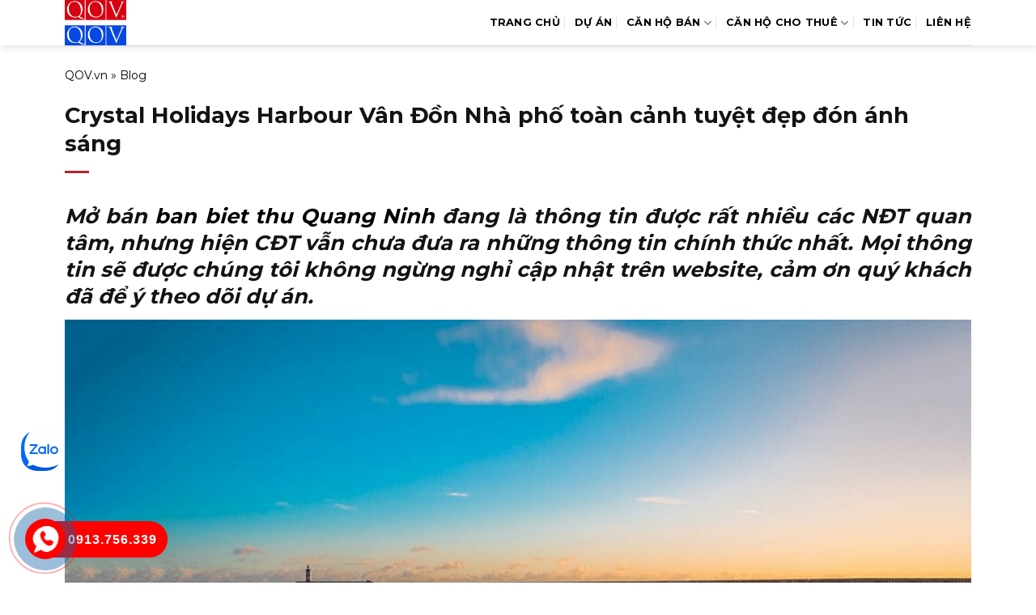

--- FILE ---
content_type: text/html; charset=UTF-8
request_url: https://qov.vn/crystal-holidays-harbour-van-don-nha-pho-toan-canh-tuyet-dep-don-anh-sang/
body_size: 14376
content:
<!DOCTYPE html>
<html lang="vi" prefix="og: https://ogp.me/ns#" class="loading-site no-js">
<head>
	<meta charset="UTF-8" />
	<link rel="profile" href="http://gmpg.org/xfn/11" />
	<link rel="pingback" href="https://qov.vn/xmlrpc.php" />

	<script>(function(html){html.className = html.className.replace(/\bno-js\b/,'js')})(document.documentElement);</script>
<meta name="viewport" content="width=device-width, initial-scale=1" />
<!-- Tối ưu hóa công cụ tìm kiếm bởi Rank Math - https://rankmath.com/ -->
<title>Crystal Holidays Harbour Vân Đồn Nhà phố toàn cảnh tuyệt đẹp đón ánh sáng</title>
<meta name="description" content="&gt;&gt;&gt; Xem Ngay: https://reviewland.vn/chung-cu/binh-tan/full-house"/>
<meta name="robots" content="follow, index, max-snippet:-1, max-video-preview:-1, max-image-preview:large"/>
<link rel="canonical" href="https://qov.vn/crystal-holidays-harbour-van-don-nha-pho-toan-canh-tuyet-dep-don-anh-sang/" />
<meta property="og:locale" content="vi_VN" />
<meta property="og:type" content="article" />
<meta property="og:title" content="Crystal Holidays Harbour Vân Đồn Nhà phố toàn cảnh tuyệt đẹp đón ánh sáng" />
<meta property="og:description" content="&gt;&gt;&gt; Xem Ngay: https://reviewland.vn/chung-cu/binh-tan/full-house" />
<meta property="og:url" content="https://qov.vn/crystal-holidays-harbour-van-don-nha-pho-toan-canh-tuyet-dep-don-anh-sang/" />
<meta property="og:site_name" content="QOV.VN" />
<meta property="article:section" content="Blog" />
<meta property="og:updated_time" content="2021-06-26T13:34:35+07:00" />
<meta property="article:published_time" content="2021-06-26T09:00:28+07:00" />
<meta property="article:modified_time" content="2021-06-26T13:34:35+07:00" />
<meta name="twitter:card" content="summary_large_image" />
<meta name="twitter:title" content="Crystal Holidays Harbour Vân Đồn Nhà phố toàn cảnh tuyệt đẹp đón ánh sáng" />
<meta name="twitter:description" content="&gt;&gt;&gt; Xem Ngay: https://reviewland.vn/chung-cu/binh-tan/full-house" />
<meta name="twitter:site" content="@admin" />
<meta name="twitter:creator" content="@admin" />
<meta name="twitter:label1" content="Được viết bởi" />
<meta name="twitter:data1" content="admin" />
<meta name="twitter:label2" content="Thời gian để đọc" />
<meta name="twitter:data2" content="4 phút" />
<script type="application/ld+json" class="rank-math-schema">{"@context":"https://schema.org","@graph":[{"@type":["Person","Organization"],"@id":"https://qov.vn/#person","name":"QOV.VN","sameAs":["https://twitter.com/admin"]},{"@type":"WebSite","@id":"https://qov.vn/#website","url":"https://qov.vn","name":"QOV.VN","publisher":{"@id":"https://qov.vn/#person"},"inLanguage":"vi"},{"@type":"ImageObject","@id":"https://reviewland.vn/wp-content/uploads/2021/05/Crystal-Holidays-Harbour-Van-Don-5.jpg","url":"https://reviewland.vn/wp-content/uploads/2021/05/Crystal-Holidays-Harbour-Van-Don-5.jpg","width":"200","height":"200","inLanguage":"vi"},{"@type":"BreadcrumbList","@id":"https://qov.vn/crystal-holidays-harbour-van-don-nha-pho-toan-canh-tuyet-dep-don-anh-sang/#breadcrumb","itemListElement":[{"@type":"ListItem","position":"1","item":{"@id":"https://qov.vn","name":"QOV.vn"}},{"@type":"ListItem","position":"2","item":{"@id":"https://qov.vn/blog/","name":"Blog"}},{"@type":"ListItem","position":"3","item":{"@id":"https://qov.vn/crystal-holidays-harbour-van-don-nha-pho-toan-canh-tuyet-dep-don-anh-sang/","name":"Crystal Holidays Harbour V\u00e2n \u0110\u1ed3n Nh\u00e0 ph\u1ed1 to\u00e0n c\u1ea3nh tuy\u1ec7t \u0111\u1eb9p \u0111\u00f3n \u00e1nh s\u00e1ng"}}]},{"@type":"WebPage","@id":"https://qov.vn/crystal-holidays-harbour-van-don-nha-pho-toan-canh-tuyet-dep-don-anh-sang/#webpage","url":"https://qov.vn/crystal-holidays-harbour-van-don-nha-pho-toan-canh-tuyet-dep-don-anh-sang/","name":"Crystal Holidays Harbour V\u00e2n \u0110\u1ed3n Nh\u00e0 ph\u1ed1 to\u00e0n c\u1ea3nh tuy\u1ec7t \u0111\u1eb9p \u0111\u00f3n \u00e1nh s\u00e1ng","datePublished":"2021-06-26T09:00:28+07:00","dateModified":"2021-06-26T13:34:35+07:00","isPartOf":{"@id":"https://qov.vn/#website"},"primaryImageOfPage":{"@id":"https://reviewland.vn/wp-content/uploads/2021/05/Crystal-Holidays-Harbour-Van-Don-5.jpg"},"inLanguage":"vi","breadcrumb":{"@id":"https://qov.vn/crystal-holidays-harbour-van-don-nha-pho-toan-canh-tuyet-dep-don-anh-sang/#breadcrumb"}},{"@type":"Person","@id":"https://qov.vn/crystal-holidays-harbour-van-don-nha-pho-toan-canh-tuyet-dep-don-anh-sang/#author","name":"admin","image":{"@type":"ImageObject","@id":"https://secure.gravatar.com/avatar/2cc00964d66a7a07fbbe062b636c8c37ecf1212a264b267dc44e3d1826ea32f1?s=96&amp;d=mm&amp;r=g","url":"https://secure.gravatar.com/avatar/2cc00964d66a7a07fbbe062b636c8c37ecf1212a264b267dc44e3d1826ea32f1?s=96&amp;d=mm&amp;r=g","caption":"admin","inLanguage":"vi"}},{"@type":"BlogPosting","headline":"Crystal Holidays Harbour V\u00e2n \u0110\u1ed3n Nh\u00e0 ph\u1ed1 to\u00e0n c\u1ea3nh tuy\u1ec7t \u0111\u1eb9p \u0111\u00f3n \u00e1nh s\u00e1ng","datePublished":"2021-06-26T09:00:28+07:00","dateModified":"2021-06-26T13:34:35+07:00","articleSection":"Blog","author":{"@id":"https://qov.vn/crystal-holidays-harbour-van-don-nha-pho-toan-canh-tuyet-dep-don-anh-sang/#author","name":"admin"},"publisher":{"@id":"https://qov.vn/#person"},"description":"&gt;&gt;&gt; Xem Ngay: https://reviewland.vn/chung-cu/binh-tan/full-house","name":"Crystal Holidays Harbour V\u00e2n \u0110\u1ed3n Nh\u00e0 ph\u1ed1 to\u00e0n c\u1ea3nh tuy\u1ec7t \u0111\u1eb9p \u0111\u00f3n \u00e1nh s\u00e1ng","@id":"https://qov.vn/crystal-holidays-harbour-van-don-nha-pho-toan-canh-tuyet-dep-don-anh-sang/#richSnippet","isPartOf":{"@id":"https://qov.vn/crystal-holidays-harbour-van-don-nha-pho-toan-canh-tuyet-dep-don-anh-sang/#webpage"},"image":{"@id":"https://reviewland.vn/wp-content/uploads/2021/05/Crystal-Holidays-Harbour-Van-Don-5.jpg"},"inLanguage":"vi","mainEntityOfPage":{"@id":"https://qov.vn/crystal-holidays-harbour-van-don-nha-pho-toan-canh-tuyet-dep-don-anh-sang/#webpage"}}]}</script>
<!-- /Plugin SEO WordPress Rank Math -->

<link rel='dns-prefetch' href='//fonts.googleapis.com' />
<link href='https://fonts.gstatic.com' crossorigin rel='preconnect' />
<link rel='prefetch' href='https://qov.vn/wp-content/themes/flatsome/assets/js/flatsome.js?ver=e2eddd6c228105dac048' />
<link rel='prefetch' href='https://qov.vn/wp-content/themes/flatsome/assets/js/chunk.slider.js?ver=3.20.3' />
<link rel='prefetch' href='https://qov.vn/wp-content/themes/flatsome/assets/js/chunk.popups.js?ver=3.20.3' />
<link rel='prefetch' href='https://qov.vn/wp-content/themes/flatsome/assets/js/chunk.tooltips.js?ver=3.20.3' />
<link rel="alternate" type="application/rss+xml" title="Dòng thông tin QOV.VN &raquo;" href="https://qov.vn/feed/" />
<link rel="alternate" type="application/rss+xml" title="QOV.VN &raquo; Dòng bình luận" href="https://qov.vn/comments/feed/" />
<link rel="alternate" title="oNhúng (JSON)" type="application/json+oembed" href="https://qov.vn/wp-json/oembed/1.0/embed?url=https%3A%2F%2Fqov.vn%2Fcrystal-holidays-harbour-van-don-nha-pho-toan-canh-tuyet-dep-don-anh-sang%2F" />
<link rel="alternate" title="oNhúng (XML)" type="text/xml+oembed" href="https://qov.vn/wp-json/oembed/1.0/embed?url=https%3A%2F%2Fqov.vn%2Fcrystal-holidays-harbour-van-don-nha-pho-toan-canh-tuyet-dep-don-anh-sang%2F&#038;format=xml" />
<style id='wp-img-auto-sizes-contain-inline-css' type='text/css'>
img:is([sizes=auto i],[sizes^="auto," i]){contain-intrinsic-size:3000px 1500px}
/*# sourceURL=wp-img-auto-sizes-contain-inline-css */
</style>
<link rel='stylesheet' id='contact-form-7-css' href='https://qov.vn/wp-content/plugins/contact-form-7/includes/css/styles.css?ver=6.1.4' type='text/css' media='all' />
<link rel='stylesheet' id='flatsome-main-css' href='https://qov.vn/wp-content/themes/flatsome/assets/css/flatsome.css?ver=3.20.3' type='text/css' media='all' />
<style id='flatsome-main-inline-css' type='text/css'>
@font-face {
				font-family: "fl-icons";
				font-display: block;
				src: url(https://qov.vn/wp-content/themes/flatsome/assets/css/icons/fl-icons.eot?v=3.20.3);
				src:
					url(https://qov.vn/wp-content/themes/flatsome/assets/css/icons/fl-icons.eot#iefix?v=3.20.3) format("embedded-opentype"),
					url(https://qov.vn/wp-content/themes/flatsome/assets/css/icons/fl-icons.woff2?v=3.20.3) format("woff2"),
					url(https://qov.vn/wp-content/themes/flatsome/assets/css/icons/fl-icons.ttf?v=3.20.3) format("truetype"),
					url(https://qov.vn/wp-content/themes/flatsome/assets/css/icons/fl-icons.woff?v=3.20.3) format("woff"),
					url(https://qov.vn/wp-content/themes/flatsome/assets/css/icons/fl-icons.svg?v=3.20.3#fl-icons) format("svg");
			}
/*# sourceURL=flatsome-main-inline-css */
</style>
<link rel='stylesheet' id='flatsome-style-css' href='https://qov.vn/wp-content/themes/flatsome-child/style.css?ver=3.0' type='text/css' media='all' />
<link rel='stylesheet' id='flatsome-googlefonts-css' href='//fonts.googleapis.com/css?family=Montserrat%3Aregular%2C700%2Cregular%2C700%2Cregular&#038;display=swap&#038;ver=3.9' type='text/css' media='all' />
<script type="text/javascript" src="https://qov.vn/wp-includes/js/jquery/jquery.min.js?ver=3.7.1" id="jquery-core-js"></script>
<link rel="https://api.w.org/" href="https://qov.vn/wp-json/" /><link rel="alternate" title="JSON" type="application/json" href="https://qov.vn/wp-json/wp/v2/posts/14645" /><link rel="EditURI" type="application/rsd+xml" title="RSD" href="https://qov.vn/xmlrpc.php?rsd" />
<meta name="generator" content="WordPress 6.9" />
<link rel='shortlink' href='https://qov.vn/?p=14645' />
<link rel="icon" href="https://qov.vn/wp-content/uploads/2025/11/logo-qovvn-150x150.png" sizes="32x32" />
<link rel="icon" href="https://qov.vn/wp-content/uploads/2025/11/logo-qovvn.png" sizes="192x192" />
<link rel="apple-touch-icon" href="https://qov.vn/wp-content/uploads/2025/11/logo-qovvn.png" />
<meta name="msapplication-TileImage" content="https://qov.vn/wp-content/uploads/2025/11/logo-qovvn.png" />
<style id="custom-css" type="text/css">:root {--primary-color: #f48910;--fs-color-primary: #f48910;--fs-color-secondary: #ffa630;--fs-color-success: #627D47;--fs-color-alert: #b20000;--fs-color-base: #131313;--fs-experimental-link-color: #000000;--fs-experimental-link-color-hover: #f48910;}.tooltipster-base {--tooltip-color: #fff;--tooltip-bg-color: #000;}.off-canvas-right .mfp-content, .off-canvas-left .mfp-content {--drawer-width: 300px;}.container-width, .full-width .ubermenu-nav, .container, .row{max-width: 1150px}.row.row-collapse{max-width: 1120px}.row.row-small{max-width: 1142.5px}.row.row-large{max-width: 1180px}.header-main{height: 56px}#logo img{max-height: 56px}#logo{width:165px;}.header-bottom{min-height: 55px}.header-top{min-height: 30px}.transparent .header-main{height: 56px}.transparent #logo img{max-height: 56px}.has-transparent + .page-title:first-of-type,.has-transparent + #main > .page-title,.has-transparent + #main > div > .page-title,.has-transparent + #main .page-header-wrapper:first-of-type .page-title{padding-top: 56px;}.header.show-on-scroll,.stuck .header-main{height:60px!important}.stuck #logo img{max-height: 60px!important}.header-bottom {background-color: #f1f1f1}.header-main .nav > li > a{line-height: 16px }.header-bottom-nav > li > a{line-height: 16px }@media (max-width: 549px) {.header-main{height: 70px}#logo img{max-height: 70px}}h1,h2,h3,h4,h5,h6,.heading-font{color: #131313;}body{font-size: 100%;}@media screen and (max-width: 549px){body{font-size: 100%;}}body{font-family: Montserrat, sans-serif;}body {font-weight: 400;font-style: normal;}.nav > li > a {font-family: Montserrat, sans-serif;}.mobile-sidebar-levels-2 .nav > li > ul > li > a {font-family: Montserrat, sans-serif;}.nav > li > a,.mobile-sidebar-levels-2 .nav > li > ul > li > a {font-weight: 700;font-style: normal;}h1,h2,h3,h4,h5,h6,.heading-font, .off-canvas-center .nav-sidebar.nav-vertical > li > a{font-family: Montserrat, sans-serif;}h1,h2,h3,h4,h5,h6,.heading-font,.banner h1,.banner h2 {font-weight: 700;font-style: normal;}.alt-font{font-family: Montserrat, sans-serif;}.alt-font {font-weight: 400!important;font-style: normal!important;}.breadcrumbs{text-transform: none;}button,.button{text-transform: none;}.section-title span{text-transform: none;}.header:not(.transparent) .header-nav-main.nav > li > a {color: #000000;}.is-divider{background-color: #b5262d;}.footer-1{background-color: #012d6e}.footer-2{background-color: #012d6e}.absolute-footer, html{background-color: #ffffff}.page-title-small + main .product-container > .row{padding-top:0;}.nav-vertical-fly-out > li + li {border-top-width: 1px; border-top-style: solid;}.label-new.menu-item > a:after{content:"Mới";}.label-hot.menu-item > a:after{content:"Nổi bật";}.label-sale.menu-item > a:after{content:"Giảm giá";}.label-popular.menu-item > a:after{content:"Phổ biến";}</style><style id='global-styles-inline-css' type='text/css'>
:root{--wp--preset--aspect-ratio--square: 1;--wp--preset--aspect-ratio--4-3: 4/3;--wp--preset--aspect-ratio--3-4: 3/4;--wp--preset--aspect-ratio--3-2: 3/2;--wp--preset--aspect-ratio--2-3: 2/3;--wp--preset--aspect-ratio--16-9: 16/9;--wp--preset--aspect-ratio--9-16: 9/16;--wp--preset--color--black: #000000;--wp--preset--color--cyan-bluish-gray: #abb8c3;--wp--preset--color--white: #ffffff;--wp--preset--color--pale-pink: #f78da7;--wp--preset--color--vivid-red: #cf2e2e;--wp--preset--color--luminous-vivid-orange: #ff6900;--wp--preset--color--luminous-vivid-amber: #fcb900;--wp--preset--color--light-green-cyan: #7bdcb5;--wp--preset--color--vivid-green-cyan: #00d084;--wp--preset--color--pale-cyan-blue: #8ed1fc;--wp--preset--color--vivid-cyan-blue: #0693e3;--wp--preset--color--vivid-purple: #9b51e0;--wp--preset--color--primary: #f48910;--wp--preset--color--secondary: #ffa630;--wp--preset--color--success: #627D47;--wp--preset--color--alert: #b20000;--wp--preset--gradient--vivid-cyan-blue-to-vivid-purple: linear-gradient(135deg,rgb(6,147,227) 0%,rgb(155,81,224) 100%);--wp--preset--gradient--light-green-cyan-to-vivid-green-cyan: linear-gradient(135deg,rgb(122,220,180) 0%,rgb(0,208,130) 100%);--wp--preset--gradient--luminous-vivid-amber-to-luminous-vivid-orange: linear-gradient(135deg,rgb(252,185,0) 0%,rgb(255,105,0) 100%);--wp--preset--gradient--luminous-vivid-orange-to-vivid-red: linear-gradient(135deg,rgb(255,105,0) 0%,rgb(207,46,46) 100%);--wp--preset--gradient--very-light-gray-to-cyan-bluish-gray: linear-gradient(135deg,rgb(238,238,238) 0%,rgb(169,184,195) 100%);--wp--preset--gradient--cool-to-warm-spectrum: linear-gradient(135deg,rgb(74,234,220) 0%,rgb(151,120,209) 20%,rgb(207,42,186) 40%,rgb(238,44,130) 60%,rgb(251,105,98) 80%,rgb(254,248,76) 100%);--wp--preset--gradient--blush-light-purple: linear-gradient(135deg,rgb(255,206,236) 0%,rgb(152,150,240) 100%);--wp--preset--gradient--blush-bordeaux: linear-gradient(135deg,rgb(254,205,165) 0%,rgb(254,45,45) 50%,rgb(107,0,62) 100%);--wp--preset--gradient--luminous-dusk: linear-gradient(135deg,rgb(255,203,112) 0%,rgb(199,81,192) 50%,rgb(65,88,208) 100%);--wp--preset--gradient--pale-ocean: linear-gradient(135deg,rgb(255,245,203) 0%,rgb(182,227,212) 50%,rgb(51,167,181) 100%);--wp--preset--gradient--electric-grass: linear-gradient(135deg,rgb(202,248,128) 0%,rgb(113,206,126) 100%);--wp--preset--gradient--midnight: linear-gradient(135deg,rgb(2,3,129) 0%,rgb(40,116,252) 100%);--wp--preset--font-size--small: 13px;--wp--preset--font-size--medium: 20px;--wp--preset--font-size--large: 36px;--wp--preset--font-size--x-large: 42px;--wp--preset--spacing--20: 0.44rem;--wp--preset--spacing--30: 0.67rem;--wp--preset--spacing--40: 1rem;--wp--preset--spacing--50: 1.5rem;--wp--preset--spacing--60: 2.25rem;--wp--preset--spacing--70: 3.38rem;--wp--preset--spacing--80: 5.06rem;--wp--preset--shadow--natural: 6px 6px 9px rgba(0, 0, 0, 0.2);--wp--preset--shadow--deep: 12px 12px 50px rgba(0, 0, 0, 0.4);--wp--preset--shadow--sharp: 6px 6px 0px rgba(0, 0, 0, 0.2);--wp--preset--shadow--outlined: 6px 6px 0px -3px rgb(255, 255, 255), 6px 6px rgb(0, 0, 0);--wp--preset--shadow--crisp: 6px 6px 0px rgb(0, 0, 0);}:where(body) { margin: 0; }.wp-site-blocks > .alignleft { float: left; margin-right: 2em; }.wp-site-blocks > .alignright { float: right; margin-left: 2em; }.wp-site-blocks > .aligncenter { justify-content: center; margin-left: auto; margin-right: auto; }:where(.is-layout-flex){gap: 0.5em;}:where(.is-layout-grid){gap: 0.5em;}.is-layout-flow > .alignleft{float: left;margin-inline-start: 0;margin-inline-end: 2em;}.is-layout-flow > .alignright{float: right;margin-inline-start: 2em;margin-inline-end: 0;}.is-layout-flow > .aligncenter{margin-left: auto !important;margin-right: auto !important;}.is-layout-constrained > .alignleft{float: left;margin-inline-start: 0;margin-inline-end: 2em;}.is-layout-constrained > .alignright{float: right;margin-inline-start: 2em;margin-inline-end: 0;}.is-layout-constrained > .aligncenter{margin-left: auto !important;margin-right: auto !important;}.is-layout-constrained > :where(:not(.alignleft):not(.alignright):not(.alignfull)){margin-left: auto !important;margin-right: auto !important;}body .is-layout-flex{display: flex;}.is-layout-flex{flex-wrap: wrap;align-items: center;}.is-layout-flex > :is(*, div){margin: 0;}body .is-layout-grid{display: grid;}.is-layout-grid > :is(*, div){margin: 0;}body{padding-top: 0px;padding-right: 0px;padding-bottom: 0px;padding-left: 0px;}a:where(:not(.wp-element-button)){text-decoration: none;}:root :where(.wp-element-button, .wp-block-button__link){background-color: #32373c;border-width: 0;color: #fff;font-family: inherit;font-size: inherit;font-style: inherit;font-weight: inherit;letter-spacing: inherit;line-height: inherit;padding-top: calc(0.667em + 2px);padding-right: calc(1.333em + 2px);padding-bottom: calc(0.667em + 2px);padding-left: calc(1.333em + 2px);text-decoration: none;text-transform: inherit;}.has-black-color{color: var(--wp--preset--color--black) !important;}.has-cyan-bluish-gray-color{color: var(--wp--preset--color--cyan-bluish-gray) !important;}.has-white-color{color: var(--wp--preset--color--white) !important;}.has-pale-pink-color{color: var(--wp--preset--color--pale-pink) !important;}.has-vivid-red-color{color: var(--wp--preset--color--vivid-red) !important;}.has-luminous-vivid-orange-color{color: var(--wp--preset--color--luminous-vivid-orange) !important;}.has-luminous-vivid-amber-color{color: var(--wp--preset--color--luminous-vivid-amber) !important;}.has-light-green-cyan-color{color: var(--wp--preset--color--light-green-cyan) !important;}.has-vivid-green-cyan-color{color: var(--wp--preset--color--vivid-green-cyan) !important;}.has-pale-cyan-blue-color{color: var(--wp--preset--color--pale-cyan-blue) !important;}.has-vivid-cyan-blue-color{color: var(--wp--preset--color--vivid-cyan-blue) !important;}.has-vivid-purple-color{color: var(--wp--preset--color--vivid-purple) !important;}.has-primary-color{color: var(--wp--preset--color--primary) !important;}.has-secondary-color{color: var(--wp--preset--color--secondary) !important;}.has-success-color{color: var(--wp--preset--color--success) !important;}.has-alert-color{color: var(--wp--preset--color--alert) !important;}.has-black-background-color{background-color: var(--wp--preset--color--black) !important;}.has-cyan-bluish-gray-background-color{background-color: var(--wp--preset--color--cyan-bluish-gray) !important;}.has-white-background-color{background-color: var(--wp--preset--color--white) !important;}.has-pale-pink-background-color{background-color: var(--wp--preset--color--pale-pink) !important;}.has-vivid-red-background-color{background-color: var(--wp--preset--color--vivid-red) !important;}.has-luminous-vivid-orange-background-color{background-color: var(--wp--preset--color--luminous-vivid-orange) !important;}.has-luminous-vivid-amber-background-color{background-color: var(--wp--preset--color--luminous-vivid-amber) !important;}.has-light-green-cyan-background-color{background-color: var(--wp--preset--color--light-green-cyan) !important;}.has-vivid-green-cyan-background-color{background-color: var(--wp--preset--color--vivid-green-cyan) !important;}.has-pale-cyan-blue-background-color{background-color: var(--wp--preset--color--pale-cyan-blue) !important;}.has-vivid-cyan-blue-background-color{background-color: var(--wp--preset--color--vivid-cyan-blue) !important;}.has-vivid-purple-background-color{background-color: var(--wp--preset--color--vivid-purple) !important;}.has-primary-background-color{background-color: var(--wp--preset--color--primary) !important;}.has-secondary-background-color{background-color: var(--wp--preset--color--secondary) !important;}.has-success-background-color{background-color: var(--wp--preset--color--success) !important;}.has-alert-background-color{background-color: var(--wp--preset--color--alert) !important;}.has-black-border-color{border-color: var(--wp--preset--color--black) !important;}.has-cyan-bluish-gray-border-color{border-color: var(--wp--preset--color--cyan-bluish-gray) !important;}.has-white-border-color{border-color: var(--wp--preset--color--white) !important;}.has-pale-pink-border-color{border-color: var(--wp--preset--color--pale-pink) !important;}.has-vivid-red-border-color{border-color: var(--wp--preset--color--vivid-red) !important;}.has-luminous-vivid-orange-border-color{border-color: var(--wp--preset--color--luminous-vivid-orange) !important;}.has-luminous-vivid-amber-border-color{border-color: var(--wp--preset--color--luminous-vivid-amber) !important;}.has-light-green-cyan-border-color{border-color: var(--wp--preset--color--light-green-cyan) !important;}.has-vivid-green-cyan-border-color{border-color: var(--wp--preset--color--vivid-green-cyan) !important;}.has-pale-cyan-blue-border-color{border-color: var(--wp--preset--color--pale-cyan-blue) !important;}.has-vivid-cyan-blue-border-color{border-color: var(--wp--preset--color--vivid-cyan-blue) !important;}.has-vivid-purple-border-color{border-color: var(--wp--preset--color--vivid-purple) !important;}.has-primary-border-color{border-color: var(--wp--preset--color--primary) !important;}.has-secondary-border-color{border-color: var(--wp--preset--color--secondary) !important;}.has-success-border-color{border-color: var(--wp--preset--color--success) !important;}.has-alert-border-color{border-color: var(--wp--preset--color--alert) !important;}.has-vivid-cyan-blue-to-vivid-purple-gradient-background{background: var(--wp--preset--gradient--vivid-cyan-blue-to-vivid-purple) !important;}.has-light-green-cyan-to-vivid-green-cyan-gradient-background{background: var(--wp--preset--gradient--light-green-cyan-to-vivid-green-cyan) !important;}.has-luminous-vivid-amber-to-luminous-vivid-orange-gradient-background{background: var(--wp--preset--gradient--luminous-vivid-amber-to-luminous-vivid-orange) !important;}.has-luminous-vivid-orange-to-vivid-red-gradient-background{background: var(--wp--preset--gradient--luminous-vivid-orange-to-vivid-red) !important;}.has-very-light-gray-to-cyan-bluish-gray-gradient-background{background: var(--wp--preset--gradient--very-light-gray-to-cyan-bluish-gray) !important;}.has-cool-to-warm-spectrum-gradient-background{background: var(--wp--preset--gradient--cool-to-warm-spectrum) !important;}.has-blush-light-purple-gradient-background{background: var(--wp--preset--gradient--blush-light-purple) !important;}.has-blush-bordeaux-gradient-background{background: var(--wp--preset--gradient--blush-bordeaux) !important;}.has-luminous-dusk-gradient-background{background: var(--wp--preset--gradient--luminous-dusk) !important;}.has-pale-ocean-gradient-background{background: var(--wp--preset--gradient--pale-ocean) !important;}.has-electric-grass-gradient-background{background: var(--wp--preset--gradient--electric-grass) !important;}.has-midnight-gradient-background{background: var(--wp--preset--gradient--midnight) !important;}.has-small-font-size{font-size: var(--wp--preset--font-size--small) !important;}.has-medium-font-size{font-size: var(--wp--preset--font-size--medium) !important;}.has-large-font-size{font-size: var(--wp--preset--font-size--large) !important;}.has-x-large-font-size{font-size: var(--wp--preset--font-size--x-large) !important;}
/*# sourceURL=global-styles-inline-css */
</style>
</head>

<body class="header-shadow lightbox nav-dropdown-has-arrow nav-dropdown-has-shadow nav-dropdown-has-border parallax-mobile">


<a class="skip-link screen-reader-text" href="#main">Bỏ qua nội dung</a>

<div id="wrapper">

	
	<header id="header" class="header has-sticky sticky-jump">
		<div class="header-wrapper">
			
<div id="masthead" class="header-main ">
    <div class="header-inner flex-row container logo-left medium-logo-center" role="navigation">
        <!-- Logo -->
        <div id="logo" class="flex-col logo"> 
                            
<!-- Header logo -->
<a href="https://qov.vn/" title="QOV.VN - QOV Bất Động Sản" rel="home">
		<img width="500" height="369" src="https://qov.vn/wp-content/uploads/2025/11/logo-qovvn.png" class="header_logo header-logo" alt="QOV.VN"/><img  width="500" height="369" src="https://qov.vn/wp-content/uploads/2025/11/logo-qovvn.png" class="header-logo-dark" alt="QOV.VN"/></a>
                    </div>

        <!-- Mobile Left Elements -->
        <div class="flex-col show-for-medium flex-left">
            <ul class="mobile-nav nav nav-left ">
                <li class="nav-icon has-icon">
	<div class="header-button">		<a href="#" class="icon primary button round is-small" data-open="#main-menu" data-pos="left" data-bg="main-menu-overlay" role="button" aria-label="Menu" aria-controls="main-menu" aria-expanded="false" aria-haspopup="dialog" data-flatsome-role-button>
			<i class="icon-menu" aria-hidden="true"></i>					</a>
	 </div> </li>
            </ul>
        </div>

        <!-- Left Elements -->
        <div class="flex-col hide-for-medium flex-left flex-grow">
            <ul class="header-nav header-nav-main nav nav-left  nav-divided nav-spacing-medium nav-uppercase">
                            </ul>
        </div>

        <!-- Right Elements -->
        <div class="flex-col hide-for-medium flex-right">
            <ul class="header-nav header-nav-main nav nav-right  nav-divided nav-spacing-medium nav-uppercase">
                                    <li id="menu-item-973" class="menu-item menu-item-type-custom menu-item-object-custom menu-item-home menu-item-973 menu-item-design-default"><a href="http://qov.vn/" class="nav-top-link">Trang Chủ</a></li>
<li id="menu-item-15917" class="menu-item menu-item-type-custom menu-item-object-custom menu-item-15917 menu-item-design-default"><a href="https://qov.vn/du-an/" class="nav-top-link">Dự Án</a></li>
<li id="menu-item-15918" class="menu-item menu-item-type-taxonomy menu-item-object-category_property menu-item-has-children menu-item-15918 menu-item-design-default has-dropdown"><a href="https://qov.vn/ban-can-ho/" class="nav-top-link" aria-expanded="false" aria-haspopup="menu">Căn Hộ Bán<i class="icon-angle-down" aria-hidden="true"></i></a>
<ul class="sub-menu nav-dropdown nav-dropdown-simple">
	<li id="menu-item-16294" class="menu-item menu-item-type-custom menu-item-object-custom menu-item-16294"><a href="#">Quận 1,3</a></li>
	<li id="menu-item-16295" class="menu-item menu-item-type-custom menu-item-object-custom menu-item-has-children menu-item-16295 nav-dropdown-col"><a href="#">Bình Thạnh</a>
	<ul class="sub-menu nav-column nav-dropdown-simple">
		<li id="menu-item-15919" class="menu-item menu-item-type-taxonomy menu-item-object-category_property menu-item-15919"><a href="https://qov.vn/ban-can-ho-city-garden/">Bán căn hộ City Garden</a></li>
		<li id="menu-item-16307" class="menu-item menu-item-type-taxonomy menu-item-object-category_property menu-item-16307"><a href="https://qov.vn/ban-can-ho-saigon-pearl/">Bán căn hộ Saigon Pearl</a></li>
		<li id="menu-item-16305" class="menu-item menu-item-type-taxonomy menu-item-object-category_property menu-item-16305"><a href="https://qov.vn/ban-can-ho-saigonres-plaza/">Bán căn hộ Saigonres Plaza</a></li>
		<li id="menu-item-16303" class="menu-item menu-item-type-taxonomy menu-item-object-category_property menu-item-16303"><a href="https://qov.vn/ban-can-ho-richmond-city/">Bán căn hộ Richmond City</a></li>
	</ul>
</li>
	<li id="menu-item-16296" class="menu-item menu-item-type-custom menu-item-object-custom menu-item-has-children menu-item-16296 nav-dropdown-col"><a href="#">Thảo Điền</a>
	<ul class="sub-menu nav-column nav-dropdown-simple">
		<li id="menu-item-16300" class="menu-item menu-item-type-taxonomy menu-item-object-category_property menu-item-16300"><a href="https://qov.vn/ban-can-ho-lumiere-riverside/">Bán căn hộ Lumiere Riverside</a></li>
		<li id="menu-item-16302" class="menu-item menu-item-type-taxonomy menu-item-object-category_property menu-item-16302"><a href="https://qov.vn/ban-can-ho-masteri-thao-dien/">Bán căn hộ Masteri Thảo Điền</a></li>
		<li id="menu-item-16301" class="menu-item menu-item-type-taxonomy menu-item-object-category_property menu-item-16301"><a href="https://qov.vn/ban-can-ho-masteri-an-phu/">Bán căn hộ Masteri An Phú</a></li>
		<li id="menu-item-16299" class="menu-item menu-item-type-taxonomy menu-item-object-category_property menu-item-16299"><a href="https://qov.vn/ban-can-ho-estella-heights/">Bán căn hộ Estella Heights</a></li>
	</ul>
</li>
	<li id="menu-item-16297" class="menu-item menu-item-type-custom menu-item-object-custom menu-item-has-children menu-item-16297 nav-dropdown-col"><a href="#">Thủ Thiêm</a>
	<ul class="sub-menu nav-column nav-dropdown-simple">
		<li id="menu-item-16306" class="menu-item menu-item-type-taxonomy menu-item-object-category_property menu-item-16306"><a href="https://qov.vn/ban-can-ho-zeit-river-thu-thiem/">Bán căn hộ Zeit River Thủ Thiêm</a></li>
		<li id="menu-item-16298" class="menu-item menu-item-type-taxonomy menu-item-object-category_property menu-item-16298"><a href="https://qov.vn/ban-can-ho-empire-city-thu-thiem/">Bán căn hộ Empire City Thủ Thiêm</a></li>
		<li id="menu-item-16449" class="menu-item menu-item-type-taxonomy menu-item-object-category_property menu-item-16449"><a href="https://qov.vn/ban-can-ho-metropole-thu-thiem/">Bán căn hộ Metropole Thủ Thiêm</a></li>
	</ul>
</li>
</ul>
</li>
<li id="menu-item-15849" class="menu-item menu-item-type-taxonomy menu-item-object-category_property menu-item-has-children menu-item-15849 menu-item-design-default has-dropdown"><a href="https://qov.vn/cho-thue-can-ho/" class="nav-top-link" aria-expanded="false" aria-haspopup="menu">Căn Hộ Cho Thuê<i class="icon-angle-down" aria-hidden="true"></i></a>
<ul class="sub-menu nav-dropdown nav-dropdown-simple">
	<li id="menu-item-15891" class="menu-item menu-item-type-custom menu-item-object-custom menu-item-has-children menu-item-15891 nav-dropdown-col"><a href="#">Quận 1,3</a>
	<ul class="sub-menu nav-column nav-dropdown-simple">
		<li id="menu-item-16520" class="menu-item menu-item-type-taxonomy menu-item-object-category_property menu-item-16520"><a href="https://qov.vn/cho-thue-can-ho-chung-cu-vinhomes-golden-river/">Thuê Vinhomes Golden River</a></li>
		<li id="menu-item-16813" class="menu-item menu-item-type-taxonomy menu-item-object-category_property menu-item-16813"><a href="https://qov.vn/cho-thue-can-ho-chung-cu-d1-mension/">Thuê căn hộ D1 Mension</a></li>
		<li id="menu-item-16814" class="menu-item menu-item-type-taxonomy menu-item-object-category_property menu-item-16814"><a href="https://qov.vn/cho-thue-can-ho-chung-cu-lancaster-legacy/">Thuê căn hộ Lancaster Legacy</a></li>
		<li id="menu-item-16815" class="menu-item menu-item-type-taxonomy menu-item-object-category_property menu-item-16815"><a href="https://qov.vn/cho-thue-can-ho-leman-luxury/">Thuê căn hộ Leman Luxury</a></li>
	</ul>
</li>
	<li id="menu-item-15889" class="menu-item menu-item-type-custom menu-item-object-custom menu-item-has-children menu-item-15889 nav-dropdown-col"><a href="#">Bình Thạnh</a>
	<ul class="sub-menu nav-column nav-dropdown-simple">
		<li id="menu-item-16519" class="menu-item menu-item-type-taxonomy menu-item-object-category_property menu-item-16519"><a href="https://qov.vn/cho-thue-can-ho-chung-cu-vinhomes-central-park/">Thuê Vinhomes Central Park</a></li>
		<li id="menu-item-16257" class="menu-item menu-item-type-taxonomy menu-item-object-category_property menu-item-16257"><a href="https://qov.vn/cho-thue-can-ho-chung-cu-sunwah-pearl/">Thuê căn hộ Sunwah Pearl</a></li>
		<li id="menu-item-15892" class="menu-item menu-item-type-taxonomy menu-item-object-category_property menu-item-15892"><a href="https://qov.vn/cho-thue-can-ho-chung-cu-city-garden/">Thuê căn hộ City Garden</a></li>
	</ul>
</li>
	<li id="menu-item-15890" class="menu-item menu-item-type-custom menu-item-object-custom menu-item-has-children menu-item-15890 nav-dropdown-col"><a href="#">Thảo Điền</a>
	<ul class="sub-menu nav-column nav-dropdown-simple">
		<li id="menu-item-15850" class="menu-item menu-item-type-taxonomy menu-item-object-category_property menu-item-15850"><a href="https://qov.vn/cho-thue-can-ho-dedge-thao-dien/">Thuê căn hộ D&#8217;Edge Thảo Điền</a></li>
		<li id="menu-item-15851" class="menu-item menu-item-type-taxonomy menu-item-object-category_property menu-item-15851"><a href="https://qov.vn/cho-thue-can-ho-estella-heights/">Thuê căn hộ Estella Heights</a></li>
		<li id="menu-item-15852" class="menu-item menu-item-type-taxonomy menu-item-object-category_property menu-item-15852"><a href="https://qov.vn/cho-thue-can-ho-gateway-thao-dien/">Thuê căn hộ Gateway Thảo Điền</a></li>
		<li id="menu-item-15853" class="menu-item menu-item-type-taxonomy menu-item-object-category_property menu-item-15853"><a href="https://qov.vn/cho-thue-can-ho-lumiere-riverside/">Thuê căn hộ Lumiere Riverside</a></li>
		<li id="menu-item-15854" class="menu-item menu-item-type-taxonomy menu-item-object-category_property menu-item-15854"><a href="https://qov.vn/cho-thue-can-ho-masteri-an-phu/">Thuê căn hộ Masteri An Phú</a></li>
		<li id="menu-item-15855" class="menu-item menu-item-type-taxonomy menu-item-object-category_property menu-item-15855"><a href="https://qov.vn/cho-thue-can-ho-chung-cu-masteri-thao-dien/">Thuê căn hộ Masteri Thảo Điền</a></li>
		<li id="menu-item-15856" class="menu-item menu-item-type-taxonomy menu-item-object-category_property menu-item-15856"><a href="https://qov.vn/cho-thue-can-ho-thao-dien-green/">Thuê căn hộ Thảo Điền Green</a></li>
	</ul>
</li>
	<li id="menu-item-16450" class="menu-item menu-item-type-custom menu-item-object-custom menu-item-16450"><a href="#">Thủ Thiêm</a></li>
</ul>
</li>
<li id="menu-item-16246" class="menu-item menu-item-type-taxonomy menu-item-object-category menu-item-16246 menu-item-design-default"><a href="https://qov.vn/bat-dong-san/" class="nav-top-link">Tin Tức</a></li>
<li id="menu-item-15440" class="menu-item menu-item-type-post_type menu-item-object-page menu-item-15440 menu-item-design-default"><a href="https://qov.vn/lien-he/" class="nav-top-link">Liên hệ</a></li>
                            </ul>
        </div>

        <!-- Mobile Right Elements -->
        <div class="flex-col show-for-medium flex-right">
            <ul class="mobile-nav nav nav-right ">
                            </ul>
        </div>
    </div>

            <div class="container"><div class="top-divider full-width"></div></div>
    </div>


<div class="header-bg-container fill"><div class="header-bg-image fill"></div><div class="header-bg-color fill"></div></div>		</div>
	</header>

	
	<main id="main" class="">

<div id="content" class="blog-wrapper blog-single page-wrapper">

<section class="section section-no-padding">     
    <div class="row">
        <div class="large-12 col">				
            <div class="col-inner"> 
                <!-- Breadcrumbs tối ưu -->
                <div class="crumbs">
                    <nav aria-label="breadcrumbs" class="rank-math-breadcrumb"><p><a href="https://qov.vn">QOV.vn</a><span class="separator"> &raquo; </span><a href="https://qov.vn/blog/">Blog</a></p></nav>                </div>

                <!-- Tiêu đề bài viết -->
                <header class="entry-header">
                    <div class="entry-header-text entry-header-text-top text-left">			
                        <h1 class="entry-title">Crystal Holidays Harbour Vân Đồn Nhà phố toàn cảnh tuyệt đẹp đón ánh sáng</h1>
                        <div class="entry-divider is-divider small"></div>
                    </div>
                </header>

                <div class="article-inner">
                    <div class="entry-content single-page">
                        <h2 style='text-align:justify'><em>Mở bán  <b><a href="https://reviewland.vn/du-an/quang-ninh/crystal-holidays-habour-van-don" title="ban biet thu Quang Ninh" target="_blank" rel="noopener">ban biet thu Quang Ninh</a></b> đang là thông tin được rất nhiều các NĐT quan tâm, nhưng hiện CĐT vẫn chưa đưa ra những thông tin chính thức nhất. Mọi thông tin sẽ được chúng tôi không ngừng nghỉ cập nhật trên website, cảm ơn quý khách đã để ý theo dõi dự án.</em></h2>
<p><img loading="lazy" decoding="async" src='https://reviewland.vn/wp-content/uploads/2021/05/Crystal-Holidays-Harbour-Van-Don-5.jpg' alt='Crystal Holidays Harbour Vân Đồn' width='100%'/></p>
<blockquote><p> <b>>>> Xem Ngay: <a href="https://reviewland.vn/chung-cu/binh-tan/full-house" title="https://reviewland.vn/chung-cu/binh-tan/full-house" target="_blank" rel="noopener">https://reviewland.vn/chung-cu/binh-tan/full-house</a></b></p></blockquote>
<h3>Dự án Biệt thự nhà phố và biệt thự Crystal Holidays Harbour Vân Đồn khu đô thị Ao Tiên toàn cảnh tuyệt đẹp</h3>
<p style='text-align: justify;'>Khi tiến hành xây dựng nhà ở,  Công ty Cổ phần Everland Vân Đồn đã luôn cẩn trọng trong việc cân nhắc phong thủy – một trong những nhân tố đóng vai trò quan trọng trong quan niệm chọn nhà ở của người Á Đông. Từ vị trí dự án Biệt thự nhà phố tới vị trí xây dựng của Biệt thự nhà phố và biệt thự Crystal Holidays Harbour Vân Đồn huyện đảo Vân Đồn đều được nghiên cứu kỹ và xem xét các chuyên gia về nhà đất để hiện hữu các căn biệt thự thích hợp với các nhân tố phong thủy nhất. Tuy nhiên, trên thực tại nhân tố phong thủy còn tùy thuộc vào bản mệnh của gia chủ, quý khách có thể xem xét và chọn lọc căn thích hợp với bản thân và gia đình nhất để có thể lôi kéo vượng khí, sinh tài lộc cho gia chủ. Không chỉ khả năng di chuyển vùng linh hoạt, ngay cả khả năng di chuyển và di chuyển vào trung tâm thành phố, đến các tuyến đường huyết mạch trong Quảng Ninh cũng rất dễ dàng lúc sống tại Biệt thự nhà phố và biệt thự Crystal Holidays Harbour Vân Đồn huyện đảo Vân Đồn. Mất chưa đầy 40 phút, cư dân dự án Biệt thự nhà phố có thể đến trung tâm Quảng Ninh, đến các khu vực như Bờ Hồ, phố cổ vô cùng nhanh. Đặc biệt, xung quanh dự án Biệt thự nhà phố còn là một thông tiện ích tân tiến và đầy đủ cùng những hạ tầng cơ sở phát triển, đang từng ngày được nâng cấp để thêm hoàn hảo.</p>
<p style='text-align: justify;'> <b>ban biet thu Quang Ninh</b>  quần thể Biệt thự Nhà phố cao cấp hạng sang trung tâm mua sắm được tích hợp đầy đủ các tiện ích nội khu đạt chuẩn quốc tế ngay bên trong dự án Biệt thự nhà phố đáp ứng mọi nhu cầu sống của cư dân tương lai từ sinh hoạt nghỉ nghơi đến vui chơi giải trí đem đến cho cư dân cuộc sống hàng ngày cao cấp nhất. Đến với  <b>Crystal Holidays Harbour Vân Đồn</b> mỗi cư dân sẽ tìm được cho mình niềm vui, niềm hứng khởi để bước ra cuộc sống hàng ngày không ngừng vận động, hòa nhịp vào sự phát triển hối hả và chấp nhận những điều mới mẻ, tươi đẹp. Bằng sự nhiệt thành, tận tâm và chữ tín, chúng tôi đã và đang không ngừng góp tay xây dựng cho dự án Biệt thự nhà phố này được tốt nhất và phát triển thành hiện thực mong ước của nhiều người, giúp Quảng Ninh  mãi tràn đầy sức sống, tươi trẻ và luôn xanh mát.</p>
<p></p>
<h4>Nhà phố Crystal Holidays Harbour Vân Đồn khu đô thị Ao Tiên đón ánh sáng</h4>
<p style='text-align: justify;'> <b>dự án Crystal Holidays Harbour Vân Đồn huyện đảo Vân Đồn</b> định vị, đáp ứng những tiêu chuẩn khắt khe nhất về: Tiêu chí về nước sạch: Nước có thể uống trực tiếp tại vòi, Sau thời điểm được xử lý qua hệ thống lọc nước hiện đại.Tiêu chí về đảm bảo tiếng ồn trong Biệt thự không vượt quá 50dB. Đảm bảo cho từng giấc ngủ sâu tại Biệt thự nhà phố và biệt thự Crystal Holidays Harbour Vân Đồn huyện đảo Vân Đồn.Tiêu chí Xử lý chất thải: Nước Thải, Rác thải, ô nhiễm bụi, tạp chất, được giải quyết triệt để bằng quy trình xử lý hiện đại. Mà chỉ duy nhất có tại các dự án Biệt thự nhà phố của  Công ty Cổ phần Everland Vân Đồn. Với mong muốn mang đến cho cư dân tương lai của dự án một không gian sống hoàn hảo nên các biệt thự và nhà phố tại đây đều được thiết kế rất tinh tế hợp lý, đón nắng và gió lưu thông trong Biệt thự, mang giá trị của thiên nhiên vào từng Biệt thự, nâng cao giá trị sống chất lượng.</p>
<p style='text-align: justify;'>Biệt thự nhà phố và biệt thự Crystal Holidays Harbour Vân Đồn huyện đảo Vân Đồn đang được quý khách và các NĐT rất quan tâm, vì dự án Biệt thự nhà phố sở hữu nhiều lợi thế nổi bật như: vị trí mặt đường thuộc trung tâm Quảng Ninh , CĐT uy tín, đơn vị thi công chất lượng, tiện ích đồng bộ cao cấp, thiết kế dự án Biệt thự nhà phố xanh độc đáo, mức giá bán cạnh tranh,… đến với dự án Biệt thự nhà phố Nhà phố cao cấp Biệt thự nhà phố và biệt thự Crystal Holidays Harbour Vân Đồn huyện đảo Vân Đồn anh/chị sẽ được tận hưởng những giờ phút hoàn hảo nhất bên gia đình mình. Bên cạnh những lý do trên, dự án còn hấp dẫn đặc biệt đối với quý khách hàng và nhà đầu tư nhờ mức vốn đầu tư sở hữu khá cạnh tranh. Đồng thời chủ đầu tư cũng thường xuyên áp dụng các chương trình ưu đãi hấp dẫn dành cho khách mua nhà, tạo điều kiện tốt nhất trong việc tiếp cận dự án. </p>
<p></p>
<div style='text-align:right'> Tham khảo bởi: <a href="https://qov.vn" title="QOV.VN">QOV.VN</a></div>

                        <!-- Hiển thị Tags nếu có -->
                              

                    </div>
                </div>
            </div>			
        </div>
    </div>      
</section>




<section class="section section-no-padding related-post-wrapper">
    <div class="section-content relative">
        <div class="row">
            <div class="col small-12 large-12">
                <h4><u>Blog Khác:</u></h4>
            </div>

                            <div class="col medium-4 small-12 large-4 related-post-item">
                    <div class="col-inner">                          
                        <div class="box probg has-hover box-text-bottom">
                            <div class="box-image">
                                <a href="https://qov.vn/kinh-nghiem-chon-xuong-noi-that-tu-quan-ao-mien-phi/" title="Kinh nghiệm chọn xưởng nội thất tủ quần áo miễn phí">
                                    <img 
                                        src="http://URL_ANH_MAC_DINH" 
                                        srcset=""
                                        sizes=""
                                        alt="Kinh nghiệm chọn xưởng nội thất tủ quần áo miễn phí"
                                        loading="lazy"
                                        decoding="async"
                                        width="400"
                                        height="260"
                                    >
                                </a>
                            </div>

                            <div class="box-text text-center">
                                <h3>
                                    <a href="https://qov.vn/kinh-nghiem-chon-xuong-noi-that-tu-quan-ao-mien-phi/" title="Kinh nghiệm chọn xưởng nội thất tủ quần áo miễn phí">
                                        Kinh nghiệm chọn xưởng nội thất tủ quần áo miễn phí                                    </a>
                                </h3>
                            </div>
                        </div>                          
                    </div>
                </div>
                            <div class="col medium-4 small-12 large-4 related-post-item">
                    <div class="col-inner">                          
                        <div class="box probg has-hover box-text-bottom">
                            <div class="box-image">
                                <a href="https://qov.vn/co-nen-can-cong-ty-xuong-noi-that-tai-tphcm/" title="Có nên cần công ty xưởng nội thất tại tphcm">
                                    <img 
                                        src="http://URL_ANH_MAC_DINH" 
                                        srcset=""
                                        sizes=""
                                        alt="Có nên cần công ty xưởng nội thất tại tphcm"
                                        loading="lazy"
                                        decoding="async"
                                        width="400"
                                        height="260"
                                    >
                                </a>
                            </div>

                            <div class="box-text text-center">
                                <h3>
                                    <a href="https://qov.vn/co-nen-can-cong-ty-xuong-noi-that-tai-tphcm/" title="Có nên cần công ty xưởng nội thất tại tphcm">
                                        Có nên cần công ty xưởng nội thất tại tphcm                                    </a>
                                </h3>
                            </div>
                        </div>                          
                    </div>
                </div>
                            <div class="col medium-4 small-12 large-4 related-post-item">
                    <div class="col-inner">                          
                        <div class="box probg has-hover box-text-bottom">
                            <div class="box-image">
                                <a href="https://qov.vn/dich-vu-thiet-ke-noi-that-quan-tra-sua-don-gian-thiet-bi-toi-tan/" title="Dịch vụ thiết kế nội thất quán trà sữa đơn giản thiết bị tối tân">
                                    <img 
                                        src="http://URL_ANH_MAC_DINH" 
                                        srcset=""
                                        sizes=""
                                        alt="Dịch vụ thiết kế nội thất quán trà sữa đơn giản thiết bị tối tân"
                                        loading="lazy"
                                        decoding="async"
                                        width="400"
                                        height="260"
                                    >
                                </a>
                            </div>

                            <div class="box-text text-center">
                                <h3>
                                    <a href="https://qov.vn/dich-vu-thiet-ke-noi-that-quan-tra-sua-don-gian-thiet-bi-toi-tan/" title="Dịch vụ thiết kế nội thất quán trà sữa đơn giản thiết bị tối tân">
                                        Dịch vụ thiết kế nội thất quán trà sữa đơn giản thiết bị tối tân                                    </a>
                                </h3>
                            </div>
                        </div>                          
                    </div>
                </div>
                            <div class="col medium-4 small-12 large-4 related-post-item">
                    <div class="col-inner">                          
                        <div class="box probg has-hover box-text-bottom">
                            <div class="box-image">
                                <a href="https://qov.vn/du-an-dung-liet-green-city-yen-phong-du-an-vang-duy-nhat-tai-khu-nam/" title="Dự án Dũng Liệt Green City Yên phong – Dự án vàng duy nhất tại Khu Nam">
                                    <img 
                                        src="http://URL_ANH_MAC_DINH" 
                                        srcset=""
                                        sizes=""
                                        alt="Dự án Dũng Liệt Green City Yên phong – Dự án vàng duy nhất tại Khu Nam"
                                        loading="lazy"
                                        decoding="async"
                                        width="400"
                                        height="260"
                                    >
                                </a>
                            </div>

                            <div class="box-text text-center">
                                <h3>
                                    <a href="https://qov.vn/du-an-dung-liet-green-city-yen-phong-du-an-vang-duy-nhat-tai-khu-nam/" title="Dự án Dũng Liệt Green City Yên phong – Dự án vàng duy nhất tại Khu Nam">
                                        Dự án Dũng Liệt Green City Yên phong – Dự án vàng duy nhất tại Khu Nam                                    </a>
                                </h3>
                            </div>
                        </div>                          
                    </div>
                </div>
                            <div class="col medium-4 small-12 large-4 related-post-item">
                    <div class="col-inner">                          
                        <div class="box probg has-hover box-text-bottom">
                            <div class="box-image">
                                <a href="https://qov.vn/dau-tu-binh-duong-river-view-de-cho-thue-sinh-loi/" title="Đầu tư  Bình Dương River View  để cho thuê sinh lời">
                                    <img 
                                        src="http://URL_ANH_MAC_DINH" 
                                        srcset=""
                                        sizes=""
                                        alt="Đầu tư  Bình Dương River View  để cho thuê sinh lời"
                                        loading="lazy"
                                        decoding="async"
                                        width="400"
                                        height="260"
                                    >
                                </a>
                            </div>

                            <div class="box-text text-center">
                                <h3>
                                    <a href="https://qov.vn/dau-tu-binh-duong-river-view-de-cho-thue-sinh-loi/" title="Đầu tư  Bình Dương River View  để cho thuê sinh lời">
                                        Đầu tư  Bình Dương River View  để cho thuê sinh lời                                    </a>
                                </h3>
                            </div>
                        </div>                          
                    </div>
                </div>
                            <div class="col medium-4 small-12 large-4 related-post-item">
                    <div class="col-inner">                          
                        <div class="box probg has-hover box-text-bottom">
                            <div class="box-image">
                                <a href="https://qov.vn/kham-pha-cong-ty-xuong-noi-that-gia-cong-ban-ghe-nha-hang-cao-cap/" title="Khám phá công ty xưởng nội thất gia công bàn ghế nhà hàng cao cấp">
                                    <img 
                                        src="http://URL_ANH_MAC_DINH" 
                                        srcset=""
                                        sizes=""
                                        alt="Khám phá công ty xưởng nội thất gia công bàn ghế nhà hàng cao cấp"
                                        loading="lazy"
                                        decoding="async"
                                        width="400"
                                        height="260"
                                    >
                                </a>
                            </div>

                            <div class="box-text text-center">
                                <h3>
                                    <a href="https://qov.vn/kham-pha-cong-ty-xuong-noi-that-gia-cong-ban-ghe-nha-hang-cao-cap/" title="Khám phá công ty xưởng nội thất gia công bàn ghế nhà hàng cao cấp">
                                        Khám phá công ty xưởng nội thất gia công bàn ghế nhà hàng cao cấp                                    </a>
                                </h3>
                            </div>
                        </div>                          
                    </div>
                </div>
            
        </div>
    </div>          
</section>


</div>


</main>

<footer id="footer" class="footer-wrapper">

<!-- FOOTER 1 -->
<div class="footer-widgets footer footer-1">
		<div class="row dark large-columns-3 mb-0">
	   		<div id="text-4" class="col pb-0 widget widget_text"><span class="widget-title">VỀ CHÚNG TÔI</span><div class="is-divider small"></div>			<div class="textwidget"><p>Với suy nghĩ &#8220;an cư lạc nghiệp&#8221; <strong>QOV.vn</strong> hân hạnh được phục vụ tất cả nhu cầu của khách hàng về lĩnh vực bất động sản với sự uy tín, tận tâm nhằm mang đến cho khách hàng những sản phẩm tốt nhất.</p>
</div>
		</div><div id="text-6" class="col pb-0 widget widget_text"><span class="widget-title">Liên hệ</span><div class="is-divider small"></div>			<div class="textwidget"><p><strong>Địa chỉ :</strong> 50 Điện Biên Phủ, Phường 25, Bình Thạnh, HCM.<br />
<strong>Email:</strong> giakhanhland.vn@gmail.com<br />
<strong>Hotline:</strong> <strong>0913.756.339</strong></p>
</div>
		</div><div id="text-5" class="col pb-0 widget widget_text"><span class="widget-title">Tài Trợ</span><div class="is-divider small"></div>			<div class="textwidget"><ul>
<li>Mua bán căn hộ <a href="https://canhosunwahpearl.edu.vn/">Sunwah Pearl</a> tại Sunwah Pear canhosunwahpearl.edu.vn</li>
<li>Mua bán cho thuê căn hộ tại <a href="https://gkg.com.vn/">gkg.com.vn</a></li>
<li>Mua bán cho thuê căn hộ Vinhomes Bình Thạnh tại <a href="https://vinhomescentralparktc.com/">Vinhomes Central Park</a></li>
</ul>
</div>
		</div>		</div>
</div>

<!-- FOOTER 2 -->



<div class="absolute-footer light medium-text-center text-center">
  <div class="container clearfix">

    
    <div class="footer-primary pull-left">
            <div class="copyright-footer">
        Copyright 2026 © <strong><a href="https://qov.vn/">QOV.VN</a></strong> | <a href="https://qov.vn/blog/">Blog</a> | <a href="https://qov.vn/bang-gia-dat-tphcm/">Bảng Giá</a> | <a href="https://qov.vn/dieu-khoan-su-dung-dich-vu/">Điều Khoản Dịch Vụ</a> | <a href="https://qov.vn/chinh-sach-bao-mat/">Chính Sách Bảo Mật</a>      </div>
          </div>
  </div>
</div>

</footer>

</div>


<div id="main-menu" class="mobile-sidebar no-scrollbar mfp-hide">

    
    <div class="sidebar-menu no-scrollbar ">

        
                    <ul class="nav nav-sidebar nav-vertical nav-uppercase" data-tab="1">
                <li class="header-search-form search-form html relative has-icon">
	<div class="header-search-form-wrapper">
		<div class="searchform-wrapper ux-search-box relative is-normal"><form method="get" class="searchform" action="https://qov.vn/" role="search">
		<div class="flex-row relative">
			<div class="flex-col flex-grow">
	   	   <input type="search" class="search-field mb-0" name="s" value="" id="s" placeholder="Tìm Kiếm" />
			</div>
			<div class="flex-col">
				<button type="submit" class="ux-search-submit submit-button secondary button icon mb-0" aria-label="Gửi">
					<i class="icon-search" aria-hidden="true"></i>				</button>
			</div>
		</div>
    <div class="live-search-results text-left z-top"></div>
</form>
</div>	</div>
</li>
<li class="menu-item menu-item-type-custom menu-item-object-custom menu-item-home menu-item-973"><a href="http://qov.vn/">Trang Chủ</a></li>
<li class="menu-item menu-item-type-custom menu-item-object-custom menu-item-15917"><a href="https://qov.vn/du-an/">Dự Án</a></li>
<li class="menu-item menu-item-type-taxonomy menu-item-object-category_property menu-item-has-children menu-item-15918"><a href="https://qov.vn/ban-can-ho/">Căn Hộ Bán</a>
<ul class="sub-menu nav-sidebar-ul children">
	<li class="menu-item menu-item-type-custom menu-item-object-custom menu-item-16294"><a href="#">Quận 1,3</a></li>
	<li class="menu-item menu-item-type-custom menu-item-object-custom menu-item-has-children menu-item-16295"><a href="#">Bình Thạnh</a>
	<ul class="sub-menu nav-sidebar-ul">
		<li class="menu-item menu-item-type-taxonomy menu-item-object-category_property menu-item-15919"><a href="https://qov.vn/ban-can-ho-city-garden/">Bán căn hộ City Garden</a></li>
		<li class="menu-item menu-item-type-taxonomy menu-item-object-category_property menu-item-16307"><a href="https://qov.vn/ban-can-ho-saigon-pearl/">Bán căn hộ Saigon Pearl</a></li>
		<li class="menu-item menu-item-type-taxonomy menu-item-object-category_property menu-item-16305"><a href="https://qov.vn/ban-can-ho-saigonres-plaza/">Bán căn hộ Saigonres Plaza</a></li>
		<li class="menu-item menu-item-type-taxonomy menu-item-object-category_property menu-item-16303"><a href="https://qov.vn/ban-can-ho-richmond-city/">Bán căn hộ Richmond City</a></li>
	</ul>
</li>
	<li class="menu-item menu-item-type-custom menu-item-object-custom menu-item-has-children menu-item-16296"><a href="#">Thảo Điền</a>
	<ul class="sub-menu nav-sidebar-ul">
		<li class="menu-item menu-item-type-taxonomy menu-item-object-category_property menu-item-16300"><a href="https://qov.vn/ban-can-ho-lumiere-riverside/">Bán căn hộ Lumiere Riverside</a></li>
		<li class="menu-item menu-item-type-taxonomy menu-item-object-category_property menu-item-16302"><a href="https://qov.vn/ban-can-ho-masteri-thao-dien/">Bán căn hộ Masteri Thảo Điền</a></li>
		<li class="menu-item menu-item-type-taxonomy menu-item-object-category_property menu-item-16301"><a href="https://qov.vn/ban-can-ho-masteri-an-phu/">Bán căn hộ Masteri An Phú</a></li>
		<li class="menu-item menu-item-type-taxonomy menu-item-object-category_property menu-item-16299"><a href="https://qov.vn/ban-can-ho-estella-heights/">Bán căn hộ Estella Heights</a></li>
	</ul>
</li>
	<li class="menu-item menu-item-type-custom menu-item-object-custom menu-item-has-children menu-item-16297"><a href="#">Thủ Thiêm</a>
	<ul class="sub-menu nav-sidebar-ul">
		<li class="menu-item menu-item-type-taxonomy menu-item-object-category_property menu-item-16306"><a href="https://qov.vn/ban-can-ho-zeit-river-thu-thiem/">Bán căn hộ Zeit River Thủ Thiêm</a></li>
		<li class="menu-item menu-item-type-taxonomy menu-item-object-category_property menu-item-16298"><a href="https://qov.vn/ban-can-ho-empire-city-thu-thiem/">Bán căn hộ Empire City Thủ Thiêm</a></li>
		<li class="menu-item menu-item-type-taxonomy menu-item-object-category_property menu-item-16449"><a href="https://qov.vn/ban-can-ho-metropole-thu-thiem/">Bán căn hộ Metropole Thủ Thiêm</a></li>
	</ul>
</li>
</ul>
</li>
<li class="menu-item menu-item-type-taxonomy menu-item-object-category_property menu-item-has-children menu-item-15849"><a href="https://qov.vn/cho-thue-can-ho/">Căn Hộ Cho Thuê</a>
<ul class="sub-menu nav-sidebar-ul children">
	<li class="menu-item menu-item-type-custom menu-item-object-custom menu-item-has-children menu-item-15891"><a href="#">Quận 1,3</a>
	<ul class="sub-menu nav-sidebar-ul">
		<li class="menu-item menu-item-type-taxonomy menu-item-object-category_property menu-item-16520"><a href="https://qov.vn/cho-thue-can-ho-chung-cu-vinhomes-golden-river/">Thuê Vinhomes Golden River</a></li>
		<li class="menu-item menu-item-type-taxonomy menu-item-object-category_property menu-item-16813"><a href="https://qov.vn/cho-thue-can-ho-chung-cu-d1-mension/">Thuê căn hộ D1 Mension</a></li>
		<li class="menu-item menu-item-type-taxonomy menu-item-object-category_property menu-item-16814"><a href="https://qov.vn/cho-thue-can-ho-chung-cu-lancaster-legacy/">Thuê căn hộ Lancaster Legacy</a></li>
		<li class="menu-item menu-item-type-taxonomy menu-item-object-category_property menu-item-16815"><a href="https://qov.vn/cho-thue-can-ho-leman-luxury/">Thuê căn hộ Leman Luxury</a></li>
	</ul>
</li>
	<li class="menu-item menu-item-type-custom menu-item-object-custom menu-item-has-children menu-item-15889"><a href="#">Bình Thạnh</a>
	<ul class="sub-menu nav-sidebar-ul">
		<li class="menu-item menu-item-type-taxonomy menu-item-object-category_property menu-item-16519"><a href="https://qov.vn/cho-thue-can-ho-chung-cu-vinhomes-central-park/">Thuê Vinhomes Central Park</a></li>
		<li class="menu-item menu-item-type-taxonomy menu-item-object-category_property menu-item-16257"><a href="https://qov.vn/cho-thue-can-ho-chung-cu-sunwah-pearl/">Thuê căn hộ Sunwah Pearl</a></li>
		<li class="menu-item menu-item-type-taxonomy menu-item-object-category_property menu-item-15892"><a href="https://qov.vn/cho-thue-can-ho-chung-cu-city-garden/">Thuê căn hộ City Garden</a></li>
	</ul>
</li>
	<li class="menu-item menu-item-type-custom menu-item-object-custom menu-item-has-children menu-item-15890"><a href="#">Thảo Điền</a>
	<ul class="sub-menu nav-sidebar-ul">
		<li class="menu-item menu-item-type-taxonomy menu-item-object-category_property menu-item-15850"><a href="https://qov.vn/cho-thue-can-ho-dedge-thao-dien/">Thuê căn hộ D&#8217;Edge Thảo Điền</a></li>
		<li class="menu-item menu-item-type-taxonomy menu-item-object-category_property menu-item-15851"><a href="https://qov.vn/cho-thue-can-ho-estella-heights/">Thuê căn hộ Estella Heights</a></li>
		<li class="menu-item menu-item-type-taxonomy menu-item-object-category_property menu-item-15852"><a href="https://qov.vn/cho-thue-can-ho-gateway-thao-dien/">Thuê căn hộ Gateway Thảo Điền</a></li>
		<li class="menu-item menu-item-type-taxonomy menu-item-object-category_property menu-item-15853"><a href="https://qov.vn/cho-thue-can-ho-lumiere-riverside/">Thuê căn hộ Lumiere Riverside</a></li>
		<li class="menu-item menu-item-type-taxonomy menu-item-object-category_property menu-item-15854"><a href="https://qov.vn/cho-thue-can-ho-masteri-an-phu/">Thuê căn hộ Masteri An Phú</a></li>
		<li class="menu-item menu-item-type-taxonomy menu-item-object-category_property menu-item-15855"><a href="https://qov.vn/cho-thue-can-ho-chung-cu-masteri-thao-dien/">Thuê căn hộ Masteri Thảo Điền</a></li>
		<li class="menu-item menu-item-type-taxonomy menu-item-object-category_property menu-item-15856"><a href="https://qov.vn/cho-thue-can-ho-thao-dien-green/">Thuê căn hộ Thảo Điền Green</a></li>
	</ul>
</li>
	<li class="menu-item menu-item-type-custom menu-item-object-custom menu-item-16450"><a href="#">Thủ Thiêm</a></li>
</ul>
</li>
<li class="menu-item menu-item-type-taxonomy menu-item-object-category menu-item-16246"><a href="https://qov.vn/bat-dong-san/">Tin Tức</a></li>
<li class="menu-item menu-item-type-post_type menu-item-object-page menu-item-15440"><a href="https://qov.vn/lien-he/">Liên hệ</a></li>
            </ul>
        
            </div>

    </div>
<script type="speculationrules">
{"prefetch":[{"source":"document","where":{"and":[{"href_matches":"/*"},{"not":{"href_matches":["/wp-*.php","/wp-admin/*","/wp-content/uploads/*","/wp-content/*","/wp-content/plugins/*","/wp-content/themes/flatsome-child/*","/wp-content/themes/flatsome/*","/*\\?(.+)"]}},{"not":{"selector_matches":"a[rel~=\"nofollow\"]"}},{"not":{"selector_matches":".no-prefetch, .no-prefetch a"}}]},"eagerness":"conservative"}]}
</script>
<script type="text/javascript" src="https://qov.vn/wp-includes/js/dist/hooks.min.js?ver=dd5603f07f9220ed27f1" id="wp-hooks-js"></script>
<script type="text/javascript" src="https://qov.vn/wp-includes/js/dist/i18n.min.js?ver=c26c3dc7bed366793375" id="wp-i18n-js"></script>
<script type="text/javascript" id="wp-i18n-js-after">
/* <![CDATA[ */
wp.i18n.setLocaleData( { 'text direction\u0004ltr': [ 'ltr' ] } );
//# sourceURL=wp-i18n-js-after
/* ]]> */
</script>
<script type="text/javascript" src="https://qov.vn/wp-content/plugins/contact-form-7/includes/swv/js/index.js?ver=6.1.4" id="swv-js"></script>
<script type="text/javascript" id="contact-form-7-js-translations">
/* <![CDATA[ */
( function( domain, translations ) {
	var localeData = translations.locale_data[ domain ] || translations.locale_data.messages;
	localeData[""].domain = domain;
	wp.i18n.setLocaleData( localeData, domain );
} )( "contact-form-7", {"translation-revision-date":"2024-08-11 13:44:17+0000","generator":"GlotPress\/4.0.1","domain":"messages","locale_data":{"messages":{"":{"domain":"messages","plural-forms":"nplurals=1; plural=0;","lang":"vi_VN"},"This contact form is placed in the wrong place.":["Bi\u1ec3u m\u1eabu li\u00ean h\u1ec7 n\u00e0y \u0111\u01b0\u1ee3c \u0111\u1eb7t sai v\u1ecb tr\u00ed."],"Error:":["L\u1ed7i:"]}},"comment":{"reference":"includes\/js\/index.js"}} );
//# sourceURL=contact-form-7-js-translations
/* ]]> */
</script>
<script type="text/javascript" id="contact-form-7-js-before">
/* <![CDATA[ */
var wpcf7 = {
    "api": {
        "root": "https:\/\/qov.vn\/wp-json\/",
        "namespace": "contact-form-7\/v1"
    }
};
//# sourceURL=contact-form-7-js-before
/* ]]> */
</script>
<script type="text/javascript" src="https://qov.vn/wp-content/plugins/contact-form-7/includes/js/index.js?ver=6.1.4" id="contact-form-7-js"></script>
<script type="text/javascript" id="related-posts-ajax-js-extra">
/* <![CDATA[ */
var flatsomeVars = {"ajaxurl":"https://qov.vn/wp-admin/admin-ajax.php"};
//# sourceURL=related-posts-ajax-js-extra
/* ]]> */
</script>
<script type="text/javascript" src="https://qov.vn/wp-content/themes/flatsome-child/js/custom.js" id="related-posts-ajax-js"></script>
<script type="text/javascript" src="https://qov.vn/wp-content/themes/flatsome/inc/extensions/flatsome-instant-page/flatsome-instant-page.js?ver=1.2.1" id="flatsome-instant-page-js"></script>
<script type="text/javascript" src="https://qov.vn/wp-content/themes/flatsome/assets/js/extensions/flatsome-live-search.js?ver=3.20.3" id="flatsome-live-search-js"></script>
<script type="text/javascript" src="https://qov.vn/wp-includes/js/hoverIntent.min.js?ver=1.10.2" id="hoverIntent-js"></script>
<script type="text/javascript" id="flatsome-js-js-extra">
/* <![CDATA[ */
var flatsomeVars = {"theme":{"version":"3.20.3"},"ajaxurl":"https://qov.vn/wp-admin/admin-ajax.php","rtl":"","sticky_height":"60","stickyHeaderHeight":"0","scrollPaddingTop":"0","assets_url":"https://qov.vn/wp-content/themes/flatsome/assets/","lightbox":{"close_markup":"\u003Cbutton title=\"%title%\" type=\"button\" class=\"mfp-close\"\u003E\u003Csvg xmlns=\"http://www.w3.org/2000/svg\" width=\"28\" height=\"28\" viewBox=\"0 0 24 24\" fill=\"none\" stroke=\"currentColor\" stroke-width=\"2\" stroke-linecap=\"round\" stroke-linejoin=\"round\" class=\"feather feather-x\"\u003E\u003Cline x1=\"18\" y1=\"6\" x2=\"6\" y2=\"18\"\u003E\u003C/line\u003E\u003Cline x1=\"6\" y1=\"6\" x2=\"18\" y2=\"18\"\u003E\u003C/line\u003E\u003C/svg\u003E\u003C/button\u003E","close_btn_inside":false},"user":{"can_edit_pages":false},"i18n":{"mainMenu":"Menu ch\u00ednh","toggleButton":"Chuy\u1ec3n \u0111\u1ed5i"},"options":{"cookie_notice_version":"1","swatches_layout":false,"swatches_disable_deselect":false,"swatches_box_select_event":false,"swatches_box_behavior_selected":false,"swatches_box_update_urls":"1","swatches_box_reset":false,"swatches_box_reset_limited":false,"swatches_box_reset_extent":false,"swatches_box_reset_time":300,"search_result_latency":"0","header_nav_vertical_fly_out_frontpage":1}};
//# sourceURL=flatsome-js-js-extra
/* ]]> */
</script>
<script type="text/javascript" src="https://qov.vn/wp-content/themes/flatsome/assets/js/flatsome.js?ver=e2eddd6c228105dac048" id="flatsome-js-js"></script>
<script type="text/javascript" id="flatsome-pjax-js-before">
/* <![CDATA[ */
var flatsomePjax = {"cache_bust":false,"elements":["#wrapper"],"entries":[{"selectors":[".navigation-post a"],"processing_elements":{".blog-single .post":{"style":"spotlight","position":"sticky"}}}],"scroll_to":"","timeout":5000}
//# sourceURL=flatsome-pjax-js-before
/* ]]> */
</script>
<script type="text/javascript" src="https://qov.vn/wp-content/themes/flatsome/assets/js/flatsome-pjax.js?ver=e78097aaf6d04232da17" id="flatsome-pjax-js"></script>
<!-- Google tag (gtag.js) -->
<script async src="https://www.googletagmanager.com/gtag/js?id=G-NK4S3LLKQJ"></script>
<script>
  window.dataLayer = window.dataLayer || [];
  function gtag(){dataLayer.push(arguments);}
  gtag('js', new Date());

  gtag('config', 'G-NK4S3LLKQJ');
</script>

<!-- Zalo Chat Button: Lazy loading image -->
<div id="navigation_toolbox">
    <ul class="chat">
        <li class="c">
            <a rel="nofollow" href="https://zalo.me/0913756339" target="_blank" title="Zalo">
                <img src="https://qov.vn/wp-content/themes/flatsome-child/images/icon-zalo.png" width="50px" height="50px" alt="Zalo 0913756339" loading="lazy" decoding="async">
            </a>
        </li>
    </ul>   
</div>

<!-- Hotline Phone: Lazy loading image -->
<div class="hotline-phone-ring-wrap">
    <div class="hotline-phone-ring">
        <div class="hotline-phone-ring-circle"></div>
        <div class="hotline-phone-ring-circle-fill"></div>
        <div class="hotline-phone-ring-img-circle">
            <a rel="nofollow" href="tel:0913756339" class="pps-btn-img" title="Hotline">
                <img src="https://qov.vn/wp-content/themes/flatsome-child/images/icon-phone.png" width="33px" height="33px" alt="Hotline 0913756339" loading="lazy" decoding="async">
            </a>
        </div>
    </div>
    <div class="hotline-bar">
        <a href="tel:0913756339" title="Hotline 0913756339">
            <span class="text-hotline">0913.756.339</span>
        </a>
    </div>
</div>

<script src="https://uhchat.net/code.php?f=da9637" ></script>

</body>
</html>


--- FILE ---
content_type: text/css
request_url: https://qov.vn/wp-content/themes/flatsome-child/style.css?ver=3.0
body_size: 7777
content:
/*
Theme Name: Flatsome Child
Description: This is a child theme for Flatsome Theme
Author: UX Themes
Template: flatsome
Version: 3.0
*/

/*************** ADD CUSTOM CSS HERE.   ***************/

body{ 
	line-height: 1.8;	
	font-size: 17px;
	overflow-x:hidden;
}

.col, .gallery-item, .columns
{
  padding: 0px 15px 15px !important;
}

.page-wrapper ul
{
  margin-top:10px;	
}

.entry-content {
    padding-top: 10px;
    padding-bottom: 10px;
}
.entry-header-text
{
	padding: 10px 0 10px;
}

.page-wrapper {
    padding: 15px 0px  !important;
}
.post {
    border-radius: 5px;
    padding: 10px;
    background: #fff;
}

img.size-full.alignnone
{
   margin-bottom: 5px !important;
}

h5.is-large, h2.is-large {
    font-size: 17px;
}
h5.is-large:hover
{
  color: red; 
}
.post-title {
	text-overflow: ellipsis;
	overflow: hidden;
	display: -webkit-box;
	-webkit-box-orient: vertical;
	-webkit-line-clamp: 2;
}
.page-title
{
	margin: 15px 0;
}
.header-main .nav > li > a
{
	color: #131313;
}
.ftwp-in-post#ftwp-container-outer.ftwp-float-none #ftwp-contents
{
	width:100% !important;
}

.status-top-left {
    position: absolute;
    top: 10px;
    left: 10px;
    text-align: center;
    padding: 7px 7px 5px 7px;
    color: #fff;
    background: rgba(199,37,40,.86);
    font-size: 10px;
    line-height: 1;
    z-index: 2;
    border-radius: 2px;
    text-transform: uppercase;
}

.green {
    background: #5aa700 !important;
}


.status-bottom-red {
    position: absolute;
    bottom: 50px;
    text-align: center;
    padding: 8px 0;
    color: #fff;
    background: rgba(199,37,40,.86);
    font-size: 12px;
    line-height: 1;
    width: 100%;
    z-index: 2;
}

.bor-radius-left > .col > .col-inner
{
  border-radius: 0 30px;
}

.img-radius-left img
{
	border-radius:10px 0 0 10px;
}
.img-radius-right img
{
	border-radius:0 10px 10px 0;
}
.img-radius img
{
	border-radius:10px
}

/* box content */

.content-box-blue, .content-box-gray, .content-box-green, .content-box-purple, .content-box-red, .content-box-yellow
{
    margin: 0 0 10px;
    overflow: hidden;
    padding: 10px;
}
.content-box-blue a:hover, .content-box-gray a:hover, .content-box-green a:hover, .content-box-purple a:hover, .content-box-red a:hover, .content-box-yellow a:hover
{
	text-decoration: underline;
}
.content-box-blue{background-color:#d8ecf7;border:1px solid #afcde3}
.content-box-gray{background-color:#e2e2e2;border:1px solid #bdbdbd}
.content-box-green{background-color:#d9edc2;border:1px solid #b2ce96}
.content-box-purple{background-color:#e2e2f9;border:1px solid #bebde9}
.content-box-red{background-color:#f9dbdb;border:1px solid #e9b3b3}
.content-box-yellow{background-color:#fef5c4;border:1px solid #fadf98}
.content_alert {
    background: #fff1f0;
    color: #ce2642;
    padding: 10px;
    line-height: 1.4;
    border: 3px dashed #ce2642; 
    text-align: left;
    margin-bottom: 10px;
}
.alert_link {
    background: #fff1f0;
    color: #d40736;
    padding: 20px;
    line-height: 1.4;
    border: 3px dashed #d40736;
    text-align: left;
    margin: 15px 0;
    clear: both;
    text-align: left;
}

blockquote {
    border-left: 4px solid #1459ba !important;    
    position: relative;   
    padding: 10px 10px 5px 10px;  
    color: #333;
    font-size:16px;
    background: #f9f9f9;
    border-radius: 5px;
}
blockquote p{
 margin-bottom:10px;
}
#comments
{
	display: none !important;
}
.newhome img
{
	border-radius: 5px 0 0 5px;
}
.newhome .post-title a
{
    text-overflow: ellipsis;
    overflow: hidden;
    display: -webkit-box;
    -webkit-box-orient: vertical;
    -webkit-line-clamp: 2;
    font-size:15px;
}
.post-3cot img
{
    border-radius: 5px 5px 0 0;
    height: 230px;
    object-fit: scale-down;
	margin-left: auto;
    margin-right: auto;	
	padding:5px;
}
.post-3cot .box-text
{
	padding: 10px !important;
}
.post-3cot .from_the_blog_excerpt
{
	display: none;
}

/* --------------------table ----------------------------*/
table {
  font-size: 16px;
  color: #333 !important;
  border-spacing: 0;
  table-layout: auto;
  padding: 0;
  border-color: #ececec;
  width: 100%;
  border-collapse: collapse;
}

td {
  color: #000 !important;
}

table tr:nth-child(even) {
  background-color: #f9f9f9 !important;
}

table tr:nth-child(odd) {
  background-color: #fff !important;
}

table th,
table td {
  padding: 8px !important;
  vertical-align: middle;
  text-align: left;
  border: 1px solid #ddd !important;
}

table tbody tr td,
table tbody tr th {
  background-color: inherit !important;
}

/*---------section-title-----------------*/

.section-no-padding {
    padding: 0;
    margin-bottom: 5px;
}

.section-title-normal span {
  border-bottom: 2px solid var(--primary-color);
}

.section-title-container {
  margin-bottom: 5px;
}

.titleborder .section-title-normal,
.titlenoborder .section-title-normal,
.titlenoborder span {
  border: none;
}

.titlenoborder b,
.titlecenter .section-title.section-title-center b {
  background: none !important;
}

.titlecenter .section-title.section-title-center span.section-title-main {
  position: relative;
  padding-bottom: 6px;
}

.titlecenter .section-title.section-title-center span.section-title-main:after,
.titlecenter .section-title.section-title-center span.section-title-main:before {
  content: '';
  position: absolute;
  left: 50%;
  transform: translateX(-50%);
  display: block;
}

.titlecenter .section-title.section-title-center span.section-title-main:after {
  bottom: -1px;
  width: 84px;
  height: 3px;
  background-color: var(--primary-color);
}

.titlecenter .section-title.section-title-center span.section-title-main:before {
  bottom: 0;
  width: 360px;
  height: 1px;
  background-color: rgba(218, 221, 221, 0.5);
}

.titlecenter h2.section-title span {
  line-height: inherit;
}

 
/**---------------- Form Liên Hệ ----------------**/

form {
  margin-bottom: 0 !important;
}

.contact-form {
  margin-top: 20px;
  padding: 15px !important;
  border: 2px solid #e7242a;
  border-radius: 5px;
}

.contact-form h6 {
  padding: 10px 0;
  color: red;
}

.wpcf7 input[type="text"],
.wpcf7 input[type="email"],
.wpcf7 input[type="tel"],
.wpcf7 textarea {
  width: 100%;
  height: 3em;
  padding: 8px;
  border: 1px solid #ccc;
  border-radius: 5px;
  box-sizing: border-box;
}

.wpcf7 input[type="text"]:focus {
  background: #fff;
}

input[type="submit"],.btnsubmit1 {
  min-height: 3em;
  cursor: pointer;
}

.wpcf7-submit {
  padding: 8px 20px;
  color: #fff;
  text-transform: uppercase;
  border: 1px solid #fff !important;
  background: transparent;
  transition: background 0.3s ease;
}

.wpcf7-submit:hover {
  background: red !important;
}

.wpcf7 .col {
  padding: 0 5px 10px !important;
}

.wpcf7-spinner {
  display: none !important;
}

.wpcf7 p {
  margin: 0;
  padding: 0;
}

span.wpcf7-not-valid-tip {
  font-size: 12px;
  color: #fff;
  background: #ff0000;
  padding: 5px;
  text-shadow: none;
}

div.wpcf7-validation-errors {
  margin: 0;
  padding: 5px;
  font-size: 12px;
  text-align: center;
  color: #9c6533;
  background: #f9cd00;
  border: transparent;
  text-shadow: none;
}

div.wpcf7-mail-sent-ok {
  margin: 0;
  padding: 5px;
  font-size: 12px;
  text-align: center;
  color: #fff;
  background: #59a80f;
  border-color: #59a80f;
  text-shadow: none;
}

.btnsubmit1 {
  border-radius: 5px !important; 
  background: linear-gradient(to right, #f48a35, #eb5810);
}
@media (max-width: 768px) {
  input[type="submit"].btnsubmit1 {
    display: block;
    margin: 10px 0 0 0;
    float: right;
  }
}

#footer [type="submit"] {
  width: 100%;
  background: red;
}

.formtaibanggia {
  padding: 20px 10px 0;
  border: 4px double;
  border-radius: 0;
}

.formtaibanggia input[type="text"],
.formtaibanggia .wpcf7 input[type="tel"] {
  margin: 0;
}

.formtaibanggia .large-3 {
  text-align: center;
}

input[type="submit"].btsubmit {
    animation: pulse 2s infinite;
}

@keyframes pulse {
    0% {
        transform: scale(1);
    }
    50% {
        transform: scale(1.1);
    }
    100% {
        transform: scale(1);
    }
}


/* -------hotline----------- */

.hotline-phone-ring-wrap{position:fixed;bottom:0;left:0;z-index:999999}.hotline-phone-ring{position:relative;width:110px;height:110px;cursor:pointer;display:block;background:transparent;backface-visibility:hidden;transform:translateZ(0);transition:visibility .5s;z-index:11}.hotline-phone-ring-circle{position:absolute;top:0;left:0;width:110px;height:110px;border-radius:50%;border:2px solid #f00;opacity:.5;animation:phonering-alo-circle-anim 1.2s infinite ease-in-out;transform-origin:center}.hotline-phone-ring-circle-fill{position:absolute;top:16px;left:16px;width:80px;height:80px;border-radius:50%;background:rgba(21,100,167,.7);animation:phonering-alo-circle-fill-anim 2.3s infinite ease-in-out;transform-origin:center}.hotline-phone-ring-img-circle{position:absolute;top:31px;left:31px;width:50px;height:50px;border-radius:50%;background:#f00;animation:phonering-alo-circle-img-anim 1s infinite ease-in-out;transform-origin:center;display:flex;align-items:center;justify-content:center}.hotline-phone-ring-img-circle img{width:33px;height:33px}.hotline-bar{position:absolute;left:42px;bottom:31px;width:165px;height:45px;line-height:45px;border-radius:50px;background:#f00;padding:0 10px;cursor:pointer;transition:all .8s;z-index:9}.hotline-bar>a{display:block;font:bold 16px/45px Arial,sans-serif;color:#fff;text-decoration:none;letter-spacing:1px;text-indent:32px}.hotline-bar>a:hover{color:#fff}@keyframes phonering-alo-circle-anim{0%{transform:scale(.5);opacity:.1}30%{transform:scale(.7);opacity:.5}100%{transform:scale(1);opacity:.1}}@keyframes phonering-alo-circle-fill-anim{0%,100%{transform:scale(.7);opacity:.6}50%{transform:scale(1);opacity:.6}}@keyframes phonering-alo-circle-img-anim{0%,50%,100%{transform:rotate(0)}10%,30%{transform:rotate(-25deg)}20%,40%{transform:rotate(25deg)}}.hotline-phone-ring-wrap.fix_tel_right{bottom:0;right:100px;left:auto}@media (max-width:768px){.hotline-bar{display:none}}#navigation_toolbox{position:fixed;bottom:120px;margin-left:18px;z-index:999}#navigation_toolbox ul{margin:0}#navigation_toolbox li{list-style:none;padding:5px}#navigation_toolbox li a{display:block;padding:3px;white-space:nowrap;overflow:hidden;text-overflow:ellipsis;font-family:Cardo,serif}#navigation_toolbox.na-right{left:auto;right:10px;bottom:100px;margin-left:0}

/*------------------------------------------------*/

@keyframes hotlinef {
  0%   { color: red; text-decoration: none; }
  50%  { color: #ff0; text-decoration: underline; }
  100% { color: red; text-decoration: none; }
}

.hotline-footer {
  font-weight: 700;
  animation: hotlinef 1.2s infinite ease-in-out;
}

@keyframes hotlinec {
  0%   { color: #ff6600; text-decoration: none; }
  50%  { color: #ff0000; text-decoration: underline; }
  100% { color: #ff6600; text-decoration: none; }
}

.hotline-content {
  font-weight: 700;
  animation: hotlinec 1s infinite ease-in-out;
}

.gallery-col
{
	padding:0 5px 10px !important;
}

.gallery-columns-2 .gallery-item img {
  aspect-ratio: 4/3;
  border-radius:5px;
}
.gallery-columns-3 .gallery-item img {
  aspect-ratio: 4/3;
  border-radius:5px;
}
.gallery-columns-4 .gallery-item img {
  aspect-ratio: 4/3;
  border-radius:5px;
}

.large-columns-3 .gallery-col .box-image img {
    aspect-ratio: 4/3;
    border-radius:5px;
}
.large-columns-4 .gallery-col .box-image img {
    aspect-ratio: 4/3;
    border-radius:5px;
}

/*-----hieu ung button ---*/

a.btn {
  display: inline-block;         /* để scale toàn bộ nút */
  animation: pulse 2s infinite ease-in-out;
  transform-origin: center;      /* scale từ giữa */
}

@keyframes pulse {
  0%   { transform: scale(1); }
  50%  { transform: scale(1.1); }
  100% { transform: scale(1); }

}

.my-text {
  display: inline-block;
  overflow: hidden;
  white-space: nowrap;
  border-right: .15em solid #fff;
  animation: tp-typing 4s steps(20, end) infinite;
}

@keyframes tp-typing {
  0%   { width: 0; }
  50%  { width: 100%; }
  55%, 65%, 75% { opacity: 1; }
  60%, 70%      { opacity: 0; }
  80%  { width: 100%; }
  100% { width: 0; }
}


/* Thêm hiệu ứng ánh sáng khi hover vào ảnh bài viết */

.post-item .box-image:hover::before {
  animation: shine 0.75s;
}

@keyframes shine {
  100% { left: 125%; }
}

.post-item .box-image::before {
  position: absolute;
  top: 0;
  left: -75%;
  z-index: 2;
  content: '';
  display: block;
  width: 50%;
  height: 100%;
  background: linear-gradient(to right, rgba(255,255,255,0) 0%, rgba(255,255,255,.3) 100%);
  transform: skewX(-25deg);
}

/*-----------------------*/

.link ul li, .col-link-single ul li {
    margin: 0px !important;
    font-size: 14px;
}

.link ul li a, .col-link-single ul li a {   
    font-size: 14px;  
    text-overflow: ellipsis;
    white-space: nowrap;
    overflow: hidden;   
}
.logocdt img
{
	height: 95px;
	border-radius: 2px;
	border: 1px solid #edab21;
	padding: 2px 2px 2px 2px;
	padding: 10px 12px;
}


@media screen and (min-width: 850px)
{
	
.row-large .large-9 {
    max-width: 72%;    
    flex-basis: 72%;
}
.row-large .large-3 {
    max-width: 28%;
    flex-basis: 28%;
}
.blog-single .large-3 #secondary
{
	padding: 0 !important;
}
.row-large>.flickity-viewport>.flickity-slider>.col, .row-large>.col {
    padding: 0 10px 10px !important;
    margin-bottom: 0;
}
.page-right-sidebar .col {
    padding: 0 10px 10px !important;
    margin-bottom: 0;
}
.list-paragraph {
        overflow-y: scroll;
        max-height: 600px;
    }
}


/*--------home---------------*/

.project-small .box-image img {
    border-radius: 5px;
    height: 230px;
}

.prohome {
	border: 1px solid #ececec;
	border-radius: 5px;
	background: #fff;
}
.prohome h2 a, .prohome h3 a {
	text-overflow: ellipsis;
	overflow: hidden;
	display: -webkit-box;
	-webkit-box-orient: vertical;
	-webkit-line-clamp: 2;
}
.prohome .box-image img
{
	border-radius: 5px 5px 0 0;
	height:230px;
	object-fit: cover;
	-o-object-fit: cover;
	margin: auto;
}

.prohome:hover
{
	 border-right-color:#dd9933;
	 -webkit-box-shadow: 0 0px 10px rgba(17,44,145,.4);
	 -moz-box-shadow: 0 0px 10px rgba(17,44,145,.4);
	 box-shadow: 0 0px 10px rgba(17,44,145,.4);
}

.prohome-top-left {
    position: absolute;
    top: 10px;
    left: 10px;
    text-align: center;
    padding: 7px 7px 5px 7px;
    color: #fff;
    background: rgba(199,37,40,.86);
    font-size: 10px;
    line-height: 1;
    z-index: 2;
    border-radius: 2px;  
}

.prohome-bottom-red {
    position: absolute;
    bottom: 82px;
    text-align: center;
    padding: 8px 0;
    color: #fff;
    background: rgba(199, 37, 40, .86);
    font-size: 12px;
    line-height: 1;
    width: 100%;
    z-index: 2;
}

/*--------Dự án---------------*/

.produan {
	border: 1px solid #ececec;
	border-radius: 5px;
}
.produan:hover
{
	border-right-color:#dd9933;
	-webkit-box-shadow: 0 0px 10px rgba(17,44,145,.4);
	-moz-box-shadow: 0 0px 10px rgba(17,44,145,.4);
	box-shadow: 0 0px 10px rgba(17,44,145,.4);
}
.produan h2 a, .produan h3 a {
	text-overflow: ellipsis;
	overflow: hidden;
	display: -webkit-box;
	-webkit-box-orient: vertical;
	-webkit-line-clamp: 2;
	font-size:16px;
}
.produan .box-image img
{
	border-radius: 5px 5px 0 0;
	height:230px;
	object-fit: cover;
	-o-object-fit: cover;
	margin: auto;
	box-shadow: 0 4px 8px rgba(0, 0, 0, 0.1);
	transition: transform 0.3s, box-shadow 0.3s;
}

.produan .box-text
{
	background: #fff;
    border-radius: 0 0 5px 5px;
}

.titleduan
{
   text-align:center;
   margin:20px 0;
   font-size: 30px;
}

.term-description {
    overflow: hidden;
    position: relative;
    margin: 20px 0;
    padding: 10px;
    background: #fff;
    border-radius: 5px;
}

.duan .box-image img {
    border-radius: 5px;
    height: 220px;
}
.duan .col-inner img {
    width: 100%;    
	height:230px;
	object-fit: cover;
	-o-object-fit: cover;
    border-radius: 5px 5px 0 0 ;  
}

.box-text-chothue
{
  padding: 5px 10px 0px 10px;
}

/*-----------bảng giá------------------------*/

.probanggia h2 a, .probanggia h3 a {
	text-overflow: ellipsis;
	overflow: hidden;
	display: -webkit-box;
	-webkit-box-orient: vertical;
	-webkit-line-clamp: 2;
	font-size:16px;
}
.probanggia .col-inner {
    background: white;
    border-radius: 4px;
    border: 1px solid #ececec;
    border-radius: 5px;
}

.probanggia .col-inner:hover 
{
	-webkit-box-shadow: 0 0px 10px rgba(17,44,145,.4);
	-moz-box-shadow: 0 0px 10px rgba(17,44,145,.4);
	box-shadow: 0 0px 10px rgba(17,44,145,.4);
}

.probanggia .box-image img
{
	border-radius: 5px 0 0 5px !important;
	height: 200px;
    object-fit: cover;
    -o-object-fit: cover;
    margin: auto;
}

.probg {
	border: 1px solid #ececec;
	border-radius: 5px;
}
.probg:hover
{
	border-right-color:#dd9933;
	-webkit-box-shadow: 0 0px 10px rgba(17,44,145,.4);
	-moz-box-shadow: 0 0px 10px rgba(17,44,145,.4);
	box-shadow: 0 0px 10px rgba(17,44,145,.4);
}
.probg h2 a, .probg h3 a {
	text-overflow: ellipsis;
	overflow: hidden;
	display: -webkit-box;
	-webkit-box-orient: vertical;
	-webkit-line-clamp: 2;
	font-size:15px;
	color: #000 !important;
}
.probg .box-image img
{
	border-radius: 5px 5px 0 0;
	height:230px;
	object-fit: cover;
	-o-object-fit: cover;
	margin: auto;
	box-shadow: 0 4px 8px rgba(0, 0, 0, 0.1);
	transition: transform 0.3s, box-shadow 0.3s;
}

.probg .box-text
{
	background: #fff;
    border-radius: 0 0 5px 5px;
}

.row-dashed .col-inner, .row-solid .col-inner {
    padding: 10px 0!important;
}

/*--------property bán/ thuê---------------*/

.desproperty {
    overflow: hidden;   
    padding: 10px;
    background: #fff;
    border-radius: 5px;
	margin: 20px 0;
}
.desproperty1 {
	 padding: 10px;
	 overflow: hidden; 
	 margin: 20px 0;
} 
.desproperty1 ul {
	margin-left:15px;
	font-size: 15px;
}
.pro {
    border: 1px solid #ececec;
	border-radius: 5px;
}
.pro:hover
{
	border-right-color:#dd9933;
	-webkit-box-shadow: 0 0px 10px rgba(17,44,145,.4);
	-moz-box-shadow: 0 0px 10px rgba(17,44,145,.4);
	box-shadow: 0 0px 10px rgba(17,44,145,.4);
}
.pro h2 a, .pro h3 a {
	text-overflow: ellipsis;
	overflow: hidden;
	display: -webkit-box;
	-webkit-box-orient: vertical;
	-webkit-line-clamp: 2;
	font-weight: normal;
	font-size:16px;
}
.pro .box-image img
{
	border-radius: 5px 5px 0 0;
	height:230px;
	object-fit: cover;
	-o-object-fit: cover;
	margin: auto;
	box-shadow: 0 4px 8px rgba(0, 0, 0, 0.1);
	transition: transform 0.3s, box-shadow 0.3s;
}

.pro .box-text
{
	background: #fff;
	border-radius: 0 0 5px 5px;
	padding:15px 15px 20px;
}


.blog-archive .post-item .col-inner {
    background: white;    
    border: 1px solid #ececec;
    border-radius: 5px;

}
.blog-archive .post-item .col-inner:hover
{
	-webkit-box-shadow: 0 0px 10px rgba(17,44,145,.4);
	-moz-box-shadow: 0 0px 10px rgba(17,44,145,.4);
	box-shadow: 0 0px 10px rgba(17,44,145,.4);
}
.blog-archive .large-9 .post-item .box-image img {
  border-radius:5px 0 0 5px;
}

.blog-archive .post-item .post-title a {
    display: -webkit-box;
    -webkit-box-orient: vertical;
    -webkit-line-clamp: 2;
    overflow: hidden;
    text-overflow: ellipsis;
}
.blog-archive .post-item .box-text
{
	padding:15px;
}
	
	
/*--------Bán/Thuê---------------*/
.pricepro span
{
	color: #FF0505;
	font-weight: bold;
}
.pricesingle span
{
	color: red; 
	font-size:22px;
	font-weight: bold;
}
.titlepro
{
   font-size: 20px;
}

.detailroom {
    border-top: 1px solid #eef3f6;
    list-style-type: none;
    margin-bottom: -10px;
	margin-top: 5px;
    padding-top: 5px;
	display: flex;
    flex-wrap: nowrap; /* Đảm bảo không xuống dòng */
    align-items: center; /* Căn giữa các phần tử theo chiều dọc */
	
}

.detailroom li.bed {
   margin-left:0 !important;
}

.detailroom li {
    display: inline-block;
    font-size: 11px;
    margin-left:10px !important;
    display: flex;
    align-items: center;
    white-space: nowrap; /* Giữ nội dung trên một hàng */
}
.detailroom li span {
    margin-right: 5px; /* Tạo khoảng cách giữa icon và chữ */
}

/*------- label property/ du an---------------------*/
img.lazyload {
    opacity: 0;
    transition: opacity 0.3s;
}

img.lazyloaded {
    opacity: 1;
}

.countgallery
{
   position: absolute;
    z-index: 4;
    bottom: 0;
    left: 0;
    display: flex;
    align-items: center;
    justify-content: flex-end;
    width: 100%;
    height: 40px;
    background: linear-gradient(180deg, rgba(44, 44, 44, 0) 0%, #2c2c2c 108.75%);
    color: #fff;
    padding: 0 10px;
	font-size: 20px;
}
.countgallery i
{
	margin-right:3px;
}

.proaddress
{
	font-size: 14px;
    color: #999;
    font-style: italic;
    margin-bottom: 5px;
}

.label-custom {
    position: absolute;
    top: 10px;
    left: 5px;
    z-index: 99999;
}

.labelcus {
	height: 26px;
	border-radius: 3px;
	box-shadow: 1px 1px 10px -5px #333;
	padding: 4px 8px;
	font-size: 14px;
	margin-left: 3px;
	text-overflow: ellipsis;
}

.giatot {
	color: #fff;
	background-color: #c72528;
	-webkit-animation: pulse 1s steps(5, start) infinite;
	animation: pulse 1s steps(5, start) infinite;
}

@-webkit-keyframes pulse {
    to {
        visibility: hidden
    }
}

@keyframes pulse {
    to {
        visibility: hidden
    }
}
.moinhat {
    color: #fff;
    background-color: rgb(90, 170, 250);
}

.giamgia {
    color: #fff;
    background-color: rgb(218, 84, 69);
}

.daban,.dachothue {
    color: #fff;
    background-color: grey
}

.sapmoban
{
    background: #ea1e12;
	color:#fff;
}
.dangmoban{
	background: #5aa700;
	Color:#fff;
}
.dabangiao 
{
	background: #000;
	color:#fff;
}

.tinhtrang {
	padding: 10px;
	text-align: center;
	border-radius: 20px;
	margin: 10px 0;
	font-size: 1rem;
	line-height: 1.25rem
}

.ttdachothue,.ttdaban {
    background-color: #fff3e0;
    color: #f1a500;    
}

.ttchothue,.ttban {
    background-color: #d7eeff;
    color: #119bff;
}


/*------- slider property---------------------*/
.property_gallery {
    margin-top: 5px;
    background-color: #ebebeb;
    border-radius: 5px;
}
.property_gallery img
{
	border-radius: 5px;
}

.flickity-viewport {
    overflow: hidden;
}

.flickity-slider {
    display: flex;
    align-items: center;
}


.property-gallery-slider .my-flickity-slider img {	
	width: 100%;
	height: 360px;
	-o-object-fit: cover;
	object-fit: cover;
	transition: opacity .2s ease-in;	
}
.row-collapse>.flickity-viewport>.flickity-slider>.col
{
	padding:3px !important;
}
.product-thumbnails img
{
	object-fit: cover;
	height: 60px;
	border-radius: 5px;
	opacity: .5;
	backface-visibility: hidden;
	transition: transform .6s, opacity .6s;
	max-width: 95px; 
	width: 100%;	      
}

.product-thumbnails .is-nav-selected a img, .product-thumbnails a:hover img {
    border-color: rgba(0, 0, 0, .3);
    opacity: 1;
    transform: translateY(-5px);
}

.flickity-prev-next-button .flickity-button-icon
{
	top: 22px;
    left: 18px;
}

.product-thumbnails .flickity-prev-next-button.next, .product-thumbnails .flickity-prev-next-button.previous
{
	top:10px;
}

/*------- breadcrumbs---------------------*/
.crumbscate {
	font-size: 14px;
	line-height: 14px;
	margin:0 auto;    
	padding: 0px 15px 10px !important
}
.crumbs {
	font-size: 14px;
	line-height: 14px;
	margin:15px 0;
}
.crumbs .fa-newspaper
{
    float: left;
    margin-right: 5px; 
}
.crumbs p
{
	margin:0;
}

/*------- tags---------------------*/
.tags
{
	margin-top:10px;
	clear:both;
}
.tags a {    
    margin: 5px;
    background: #dedede;
    font-size: 14px;
    border-radius: 3px;
    line-height: 1.2;
	outline: none;
	color: #000;
    padding: 6px 12px 5px;
	border: 1px solid #DEDEDE;
}
.tags a:hover {   
    background: #fff;    
}

/*------- Xem Them ---------------------*/

.read-more-toggle {
  text-align: center;
  margin-top: 10px;
  cursor: pointer;
  background: transparent;
}

.read-more-link {
    color: #E03C31;    
    cursor: pointer;
	padding: 5px 11px;
    border-radius: 4px;
	border: 1px solid #FFECEB;
}
.read-more-link:hover {
    color: #E03C31;
    background: #FFECEB;
    border: 1px solid #FFECEB
}

 a.read-more-link:after {
    content: '';
    width: 0;
    right: 0;
    border-top: 6px solid #E03C31;
    border-left: 6px solid transparent;
    border-right: 6px solid transparent;
    display: inline-block;
    vertical-align: middle;
    margin: -2px 0 0 5px;
}


a.less:after {
    border-top: 0 !important;
    border-left: 6px solid transparent;
    border-right: 6px solid transparent;
    border-bottom: 6px solid #E03C31;
}


/*-------Footer ---------*/

.footer
{
 padding:30px 0 0 !important;
 font-size:15px;
}

#footer .widget {   
 margin-bottom: 10px !important;
}

#footer .widget li
{
	list-style:disc;
	margin-bottom: 5px !important;
}


/* Flickity slider tag property */
.tagslider .flickity-slider > * {
    max-width: 33.33%; /* Default to showing 3 items per slide */
}
@media (max-width: 768px) {
    .tagslider .flickity-slider > * {
        max-width: 50%;
    }
	
}

@media (max-width: 480px) {
    .tagslider .flickity-slider > * {
        max-width: 100%; /* Show 1 item per slide */
    } 
  
}

@media only screen and (max-width: 48em) {
/*************** ADD MOBILE ONLY CSS HERE  ***************/
.produan .box-image img, .pro .box-image img
{
	height: 250px;
}
.probanggia .box-image img, .box-blog-post .box-image img
{
	border-radius: 5px 5px 0 0 !important;

}
.probanggia .box-text-inner, .box-blog-post .box-text-inner
{
	padding-left:5px;
	padding-right:5px;
}

}

/*-------load-more-posts-----------*/

.load-more-container button {
    display: block;
    margin: 10px auto;
    padding: 8px 16px;
    font-weight: normal;
    background: #fff;
    border: 1px solid #9fa4aa;
    color: #1c1e22;
    border-radius: 4px;
    cursor: pointer;
    transition: all 0.3s ease;
}

.load-more-container button:hover {
    background: #f2f2f2;
    border-color: #1c1e22;
}

/* Loader Ring */
.lds-ring {
    position: relative;
    display: inline-block;
    width: 16px;
    height: 16px;
}

.lds-ring div {
    box-sizing: border-box;
    position: absolute;
    width: 16px;
    height: 16px;
    margin: 2px;
    border: 3px solid #1c1e22;
    border-radius: 50%;
    border-color: #1c1e22 transparent transparent transparent;
    animation: lds-ring 1.2s cubic-bezier(.5, 0, .5, 1) infinite;
}

.lds-ring div:nth-child(1) { animation-delay: -0.45s; }
.lds-ring div:nth-child(2) { animation-delay: -0.3s; }
.lds-ring div:nth-child(3) { animation-delay: -0.15s; }

@keyframes lds-ring {
    0% { transform: rotate(0deg); }
    100% { transform: rotate(360deg); }
}
/* Câu hỏi */
.links > li > a:before,
i[class^="icon-angle-down"],
i[class*=" icon-angle-down"] {
  font-size: 94%;
}

.accordion-title {
  background: #fff;
  border-left: 4px solid #1459ba;
  border-top: none;
  transition: background 0.3s ease, color 0.3s ease;
}

.accordion-title.active {
  background: #1459ba;
  color: #fff;
  border-left: none;
}

.accordion-item {
  margin: 0 10px 5px;
  background: #fff;
  border-right: 1px solid #dcdfe7;
  border-bottom: 1px solid #dcdfe7;
}

/* tìm kiếm */

.searchform {
    position: relative;
}

.search-field {
    width: 100%;
    padding: 10px;
    border: 1px solid #ccc;
    border-radius: 4px;
}
.searchform input[type=search]
{
	border-radius: 5px 0 0 5px;
	height:50px;
}
.searchform .button.icon
{
	height:50px;
}
.ux-search-submit {
    background: var(--fs-color-secondary);
    border: none;
    padding: 2px;
    color: #fff;
    border-radius: 4px;
    cursor: pointer;
}

.live-search-results {
    position: relative;
    margin-top: 10px;
}

.autocomplete-suggestions {
    background: #fff;    
    border-radius: 4px;
    box-shadow: 0 2px 4px rgba(0,0,0,0.1);
	position: absolute;
	right: 0;
    text-align: left;
	left: 0;	
	padding: 0 5px;
}
.autocomplete-suggestions a, .autocomplete-suggestions p{
  color:var(--fs-experimental-link-color);
}
.autocomplete-suggestions a:hover{
      color: #ff0000 !important;
}

/* Custom styling for Flatsome tabs */

.widgetsearch
{
	margin-top:15px;
	border-radius: .75rem;
	box-sizing: border-box;
    border: 1px solid #e5e7eb;
	padding:0 10px;
	-webkit-box-shadow: 0 0px 10px rgba(17,44,145,.4);
	-moz-box-shadow: 0 0px 10px rgba(17,44,145,.4);
	box-shadow: 0 0px 10px rgba(17,44,145,.4);
	   
}
.tabwidgetsearch ul li a
{
    padding: 1.25rem;
	font-size: 16px;
}

.my-2 {
    margin-top: .5rem;
    margin-bottom: .5rem;
}

.my-6
{
	margin-top: 1.5rem;
    margin-bottom: 1.5rem;
}
.textalign
{
	 text-align: center;
}
.tabwidgetsearch input, .tabwidgetsearch select
{
	background-color: rgb(243 244 246); 
	border-radius: .75rem !important;
	border-style: none;
	height: 3rem;
}

.tabwidgetsearch button
{
	border-radius:99px !important;
	height: 3rem;
	width:100%;
}

/*------show more----------*/

.show-more-wrapper {
    margin-bottom: 20px;
}

.show-more-trigger, .show-less-trigger {
    cursor: pointer;
    display: inline-block;
    margin-top: 10px;
}

.show-more-content {
    display: none;
    margin-top: 10px;
}
.show-more-trigger .show-more-text:after
{
	content: "";
	width: 10px;
	height: 10px;
	border: none;
	-webkit-mask: url(../flatsome-child/images/arrow-down.svg) no-repeat center/10px auto;
	mask: url(../flatsome-child/images/arrow-down.svg) no-repeat center/10px auto;
	background-color: #007AFF;
	margin-left: 5px;
	display:inline-block;
}
.show-less-trigger .show-less-text:after
{
	display: inline-block;
    content: "";
    width: 10px;
    height: 10px;
    border: none;
    -webkit-mask: url(../flatsome-child/images/arrow-down.svg) no-repeat center/10px auto;
    mask: url(../flatsome-child/images/arrow-down.svg) no-repeat center/10px auto;
    background-color: #007AFF;
    margin-left: 5px;
	transform:rotate(180deg);
}

.show-more-text:hover , .show-less-text:hover {
    color: #E03C31;
    background: #FFECEB;
    border: 1px solid #FFECEB;
	padding: 5px 11px;
	border-radius: 4px;
}

.animation
{
    animation: ct-pulse 2s infinite ease;
}

@keyframes ct-pulse {
    0% {
        -webkit-transform: scale(1);
        -ms-transform: scale(1);
        transform: scale(1)
    }

    50% {
        -webkit-transform: scale(1.1);
        -ms-transform: scale(1.1);
        transform: scale(1.1)
    }

    100% {
        -webkit-transform: scale(1);
        -ms-transform: scale(1);
        transform: scale(1)
    }
}

.my-text {
    animation: tp-typing 4s steps(20) infinite;
    display: inline-block;
    overflow: hidden;
    white-space: nowrap;
    padding: 0;
    margin: 0;
    border-right: .15em solid #fff
}

@keyframes tp-typing {
    0% {
        width: 0
    }

    50% {
        width: 100%
    }

    55%,65%,75% {
        opacity: 1
    }

    60%,70% {
        opacity: 0
    }

    80% {
        width: 100%
    }

    100% {
        width: 0
    }
}


/*animation*/ 
.post-item .col-inner::before, .post-item .col-inner::after, .loadmoreduanlist .col-inner::before, .loadmoreduanlist .col-inner::after{
	content:"";
	width: 0;
	height: 2px;
	z-index:1;
	position: absolute;
	transition: all 0.2s linear;
	background: #f8be00;
	box-shadow:
	transition:400ms ease all;
	transition-delay: 0.3s;
}
.post-item .col-inner .box::before, .post-item .col-inner .box::after, .loadmoreduanlist .col-inner .box::before, .loadmoreduanlist .col-inner .box::after{
	content:"";
	width:2px;
	height:0;
	z-index:1;
	position: absolute;
	transition: all 0.2s linear;
	background: #f8be00;
	transition:400ms ease all;
	transition-delay: 0s;
}
.post-item .col-inner:hover::before, .post-item .col-inner:hover::after, .loadmoreduanlist .col-inner:hover::before, .loadmoreduanlist .col-inner:hover::after{
	width: 100% ;
}
.post-item .col-inner:hover .box::before, .post-item .col-inner:hover .box::after, .loadmoreduanlist .col-inner:hover .box::before, .loadmoreduanlist .col-inner:hover .box::after{
	height: 100%;
}
.post-item .col-inner::before, .loadmoreduanlist .col-inner::before{
	right: 0;
	top: 0;
}
.post-item .col-inner::after, .loadmoreduanlist .col-inner::after{
	left: 0;
	bottom: 0;
}
.post-item .col-inner .box::before, .loadmoreduanlist .col-inner .box::before{
	left: 0;
	top: 0;
}
.post-item .col-inner .box::after, .loadmoreduanlist .col-inner .box::after{
	right: 0;
	bottom: 0;
}
.post-item .col-inner:hover::before, .post-item .col-inner:hover::after, .loadmoreduanlist .col-inner:hover::before, .loadmoreduanlist .col-inner:hover::after{
	transition-delay: 0s;
}
.post-item .col-inner:hover .box::before, .post-item .col-inner:hover .box::after, .loadmoreduanlist .col-inner:hover .box::before, .loadmoreduanlist .col-inner:hover .box::after{
	transition-delay: 0.1s;
}


/*-------------popup -------------*/
#popup
{
    border-color: rgb(2, 64, 157);
    border-width: 2px;
    background: url('images/bg-popup.jpg');
    -moz-border-radius: 10px;
    -webkit-border-radius: 10px;
    -ms-border-radius: 10px;
    -o-border-radius: 10px;
    border-radius: 10px;
}

#popup .btn-submit
{
background: #f40b00;    
margin:0;
float: right;
}


/*************** popup ***************/

/* Ẩn thanh cuộn website khi popup mở */
.custom-popup-open {
    overflow: hidden;
}

.custom-popup-post {
    position: fixed;
    width: 100%;
    height: 100%;
    top: 0;
    left: 0;
    right: 0;
    bottom: 0;
    background: rgba(100, 100, 100, .75);
    z-index: 9999;
    overflow-y: hidden;
    overflow-x: hidden;
    font-family: Montserrat, sans-serif;
}

.custom-popup {
    overflow-y: scroll;
    overflow-x: hidden;
    height: 100%;
    -webkit-overflow-scrolling: touch;
}

.popup-content {
    width: 1060px;
    margin: 25px auto;
    display: block;
    background: #fff;
    box-shadow: rgba(0, 0, 0, .2) 0 0 30px;
    padding: 0;
    position: relative;
    border-radius: 6px;
    padding: 25px;
}
.popup-content p {
  line-height: 1.5;
}
.popup-content ul, .popup-content ol {
  margin-left: 25px;
}

.popup-close {
    position: absolute;
    top: 45px;
    right: 82px;
    background: #ff4d4d;
    color: #fff;
    border: none;
    border-radius: 50%;
    width: 30px;
    height: 30px;
    font-size: 16px;
    cursor: pointer;
    display: flex;
    align-items: center;
    justify-content: center;
    box-shadow: 0 2px 5px rgba(0, 0, 0, 0.2);
    z-index: 1000;
}

.popup-close:hover {
    background: #e60000;
}

/* Loader */
.ajax-loader {
    position: fixed;
    top: 50%;
    left: 50%;
    transform: translate(-50%, -50%);
    background: rgba(0, 0, 0, 0.5);
    padding: 15px;
    border-radius: 8px;
    z-index: 9999;
    color:#fff;
}

/* Responsive chỉnh sửa cho mobile */
@media (max-width: 768px) {
    .popup-content {
        width: 95%;
        padding: 15px;
    }
    .popup-close {
        top: 10px;
        right: 10px;
        width: 25px;
        height: 25px;
        font-size: 14px;
    }
}

/*---------Icon------------------*/

.icon-rotate {
    width: 24px;
    height: 24px;
    background-image: url('images/icon/rotate-left-solid.svg');
    background-size: contain; 
    display: inline-block;
    background-repeat: no-repeat
}
.icon-bed {
    width: 12px;
    height: 12px;
    background-image: url('images/icon/bed-solid.svg');
    background-size: contain;
    display: inline-block;
    background-repeat: no-repeat 
}
.icon-bathtub {
    width: 12px;
    height: 12px;
    background-image: url('images/icon/bath-solid.svg');
    background-size: contain; 
    display: inline-block;
    background-repeat: no-repeat
}
.icon-arrows-alt {
    width: 12px;
    height: 12px;
    background-image: url('images/icon/up-down-left-right-solid.svg');
    background-size: contain; 
    display: inline-block;
    background-repeat: no-repeat
}
.icon-barcode {
    width: 12px;
    height: 12px;
    background-image: url('images/icon/barcode-solid.svg');
    background-size: contain; 
    display: inline-block;
    background-repeat: no-repeat
}

.icon-check-square{
    width: 12px;
    height: 12px;
    background-image: url('images/icon/square-check-regular.svg');
    background-size: contain; 
    display: inline-block;
    background-repeat: no-repeat
}
.icon-info-circle{
    width: 14px;
    height: 14px;
    background-image: url('images/icon/circle-info-solid.svg');
    background-size: contain; 
    display: inline-block;
    background-repeat: no-repeat
}
.icon-compass {
    width: 12px;
    height: 12px;
    background-image: url('images/icon/compass-regular.svg');
    background-size: contain; 
    display: inline-block;
    background-repeat: no-repeat
}
.icon-podcast {
    width: 12px;
    height: 12px;
    background-image: url('images/icon/podcast-solid.svg');
    background-size: contain; 
    display: inline-block;
    background-repeat: no-repeat
}	

.icon-map-marker {
    width: 12px;
    height: 12px;
    background-image: url('images/icon/location-dot-solid.svg');
    background-size: contain; 
    display: inline-block;
   background-repeat: no-repeat
}

.icon-building {
    width: 12px;
    height: 12px;
    background-image: url('images/icon/building-regular.svg');
    background-size: contain; 
    display: inline-block;
    background-repeat: no-repeat
}
.icon-image {
    width: 20px;
    height: 20px;
    background-image: url('images/icon/image-regular-white.svg');
    background-size: contain; 
    display: inline-block;
    background-repeat: no-repeat
}	

.icon-map-marker-white {
    width: 15px;
    height: 15px;
    background-image: url('images/icon/location-dot-solid-white.svg');
    background-size: contain; 
    display: inline-block;
   background-repeat: no-repeat
}	
.icon-phone-volume-solid-white {
    width: 15px;
    height: 15px;
    background-image: url('images/icon/phone-volume-solid-white.svg');
    background-size: contain; 
    display: inline-block;
   background-repeat: no-repeat
}
.icon-envelope-regular-white {
    width: 15px;
    height: 15px;
    background-image: url('images/icon/envelope-regular-white.svg');
    background-size: contain; 
    display: inline-block;
   background-repeat: no-repeat
}
.icon-wifi {
    width: 15px;
    height: 15px;
    background-image: url('images/icon/wifi-solid-white.svg');
    background-size: contain; 
    display: inline-block;
   background-repeat: no-repeat
}


/* --------------------xem thêm category----------------------------*/

.related-categories-wrapper {
    position: relative;
    margin-bottom: 20px;
}

.related-categories-content {
    max-height: 260px;
    overflow: hidden;
    transition: max-height 0.3s ease;
}

.related-categories-wrapper.expanded .related-categories-content {
    max-height: none;
}
.related-categories-content ul {
margin-bottom:0;
}
.related-categories-content ul li {
    font-size: 14px;
    margin-bottom:5px;
}
.show-more-btn {
    display: block;
    margin: 10px auto;  
    background-color: #fff;
    color: #000;
    border-radius: 5px;
    cursor: pointer;
    font-size: 14px;
    border: 1px solid #FFECEB;
}

.show-more-btn:hover {
    background-color: #FFECEB;;
}


--- FILE ---
content_type: text/javascript
request_url: https://qov.vn/wp-content/themes/flatsome-child/js/custom.js
body_size: 522
content:
document.addEventListener("DOMContentLoaded", function() {
    let observer = new MutationObserver(() => {
        let element = document.getElementById("myElement");
        if (element) {
            element.style.display = "none";
            observer.disconnect(); // Ngừng quan sát khi tìm thấy phần tử
        }
    });

    observer.observe(document.body, { childList: true, subtree: true });
});




jQuery(document).ready(function ($) {
    const originalUrl = window.location.href; // Lưu URL ban đầu

    $('.popup-trigger').on('click', function (e) {
        e.preventDefault();
        const postId = $(this).data('post-id');
        const postSlug = $(this).attr('href');

        if ($('.custom-popup-post').length) return; // Tránh tải lại nếu popup đã mở

        // Hiển thị loader
        $('body').append('<div class="ajax-loader">Loading...</div>');

        $.post(flatsomeVars.ajaxurl, { action: 'load_post_content', post_id: postId }, function (response) {
            $('.ajax-loader').remove();

            if (response.success) { 
                window.history.pushState({ post_id: postId }, '', postSlug);

                $('html, body').addClass('custom-popup-open').append(`
                    <div class="custom-popup-post">
                        <div class="custom-popup">
                            <button class="popup-close">X</button>
                            <div class="popup-content">${response.data.content}</div> <!-- FIXED -->
                        </div>
                    </div>
                `);
            } else {
                alert(response.data.message || 'Không thể tải nội dung.');
            }
        }).fail(function () {
            $('.ajax-loader').remove();
            alert('Không thể tải nội dung. Vui lòng thử lại.');
        });
    });

    // Đóng popup khi click ngoài vùng nội dung
    $(document).on('click', function (e) {
        if ($(e.target).closest('.popup-content').length === 0 && $(e.target).closest('.popup-trigger').length === 0) {
            $('.custom-popup-post').remove();
            $('html, body').removeClass('custom-popup-open');
            window.history.pushState({}, '', originalUrl);
        }
    });

    // Đóng popup khi click nút X
    $(document).on('click', '.popup-close', function () {
        $('.custom-popup-post').remove();
        $('html, body').removeClass('custom-popup-open');
        window.history.pushState({}, '', originalUrl);
    });

    // Xử lý Back/Forward của trình duyệt
    window.onpopstate = function () {
        $('.custom-popup-post').remove();
        $('html, body').removeClass('custom-popup-open');
    };
});


